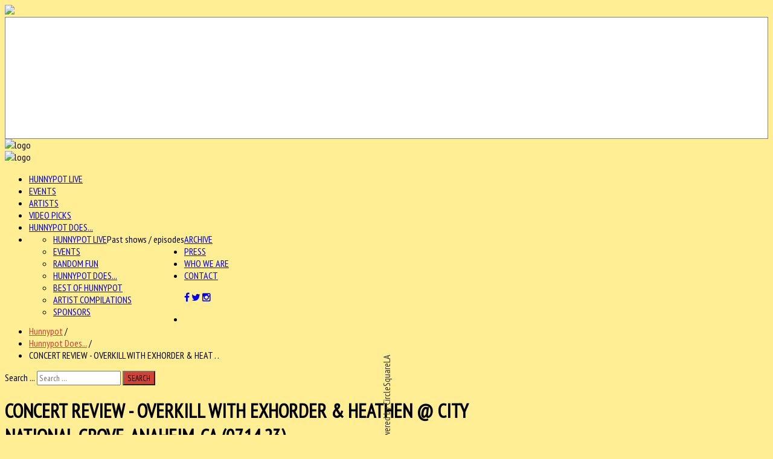

--- FILE ---
content_type: text/html; charset=utf-8
request_url: https://hunnypotunlimited.com/hunnypot-does/item/3681-concert-review-overkill-with-exhorder-heathen-city-national-grove-anaheim-ca-07-14-23
body_size: 130714
content:

<!--

######################################

			Hunnypot 3.0
		 Released 2.13.2016
		 
		 - Updated Nov 2020 -
		 
		THIS IS THE NEW SHIT

		Built and hosted by:

   		  	CIRCLESQUARE
		 Gothenburg, Sweden
		  circlesquare.se

	   support@circlesquare.se

######################################
	
-->



<!DOCTYPE HTML>
<html prefix="og: http://ogp.me/ns#" xmlns="http://www.w3.org/1999/xhtml" xml:lang="en-GB" lang="en-GB"
>


<head>
<meta name="google-site-verification" content="kbG3ihnviLcPzfRzcUE9fpSu4g3KZdsI3s-FNK_AChU" />
<meta name="sitelock-site-verification" content="2852" />
<link rel="stylesheet" href="https://maxcdn.bootstrapcdn.com/font-awesome/4.5.0/css/font-awesome.min.css">
  <base href="https://hunnypotunlimited.com/hunnypot-does/item/3681-concert-review-overkill-with-exhorder-heathen-city-national-grove-anaheim-ca-07-14-23" />
  <meta http-equiv="content-type" content="text/html; charset=utf-8" />
  <meta name="keywords" content="Overkill,Exhorder,HEATHEN,City National Grove,Anaheim,chris loomis,Hunnypot,Concert Review,Metal" />
  <meta name="title" content="CONCERT REVIEW - OVERKILL WITH EXHORDER &amp; HEATHEN @ CITY NATIONAL GROVE, ANAHEIM, CA (07.14.23)" />
  <meta property="og:url" content="https://hunnypotunlimited.com/hunnypot-does/item/3681-concert-review-overkill-with-exhorder-heathen-city-national-grove-anaheim-ca-07-14-23" />
  <meta property="og:title" content="Hunnypot | Where Music Lovers Go To Play - CONCERT REVIEW - OVERKILL WITH EXHORDER &amp; HEATHEN @ CITY NATIONAL GROVE, ANAHEIM, CA (07.14.23)" />
  <meta property="og:type" content="article" />
  <meta property="og:image" content="https://hunnypotunlimited.com/media/k2/items/cache/b3f3569809bbc5be32ba2280db0ce2dc_M.jpg" />
  <meta name="image" content="https://hunnypotunlimited.com/media/k2/items/cache/b3f3569809bbc5be32ba2280db0ce2dc_M.jpg" />
  <meta property="og:description" content="As the saying goes – “If It Ain’t Broke, Don’t Fix It” . . . and that is exactly what New Jersey Thrash Masters Overkill are doing. The band recently..." />
  <meta name="description" content="As the saying goes – “If It Ain’t Broke, Don’t Fix It” . . . and that is exactly what New Jersey Thrash Masters Overkill are doing. The band recently..." />
  <meta name="generator" content="Joomla! - Open Source Content Management" />
  <title>Hunnypot | Where Music Lovers Go To Play - CONCERT REVIEW - OVERKILL WITH EXHORDER &amp; HEATHEN @ CITY NATIONAL GROVE, ANAHEIM, CA (07.14.23)</title>
  <link href="/templates/emusica/favicon.ico" rel="shortcut icon" type="image/vnd.microsoft.icon" />
  <link href="https://hunnypotunlimited.com/component/search/?Itemid=349&amp;id=3681:concert-review-overkill-with-exhorder-heathen-city-national-grove-anaheim-ca-07-14-23&amp;format=opensearch" rel="search" title="Search Hunnypot | Where Music Lovers Go To Play" type="application/opensearchdescription+xml" />
  <link rel="stylesheet" href="/media/system/css/modal.css" type="text/css" />
  <link rel="stylesheet" href="/components/com_k2/css/k2.css" type="text/css" />
  <link rel="stylesheet" href="/plugins/content/jw_sigpro/jw_sigpro/includes/js/jquery_fancybox/fancybox/jquery.fancybox.css?v=2.1.4" type="text/css" />
  <link rel="stylesheet" href="/plugins/content/jw_sigpro/jw_sigpro/includes/js/jquery_fancybox/fancybox/helpers/jquery.fancybox-buttons.css?v=2.1.4" type="text/css" />
  <link rel="stylesheet" href="/plugins/content/jw_sigpro/jw_sigpro/includes/js/jquery_fancybox/fancybox/helpers/jquery.fancybox-thumbs.css?v=2.1.4" type="text/css" />
  <link rel="stylesheet" href="/plugins/content/jw_sigpro/jw_sigpro/tmpl/Classic/css/template.css" type="text/css" media="screen" />
  <link rel="stylesheet" href="/plugins/content/jw_sigpro/jw_sigpro/includes/css/print.css" type="text/css" media="print" />
  <link rel="stylesheet" href="/plugins/system/jcemediabox/css/jcemediabox.css?a3b640def3ef13678e19cfeeb7397c85" type="text/css" />
  <link rel="stylesheet" href="/plugins/system/jcemediabox/themes/standard/css/style.css?10da0a5fa45a7c3d7e5b40a5d80e8773" type="text/css" />
  <link rel="stylesheet" href="/media/com_acymailing/css/module_default.css?v=1603468021" type="text/css" />
  <style type="text/css">
div.mod_search129 input[type="search"]{ width:auto; }
  </style>
  <script src="/media/system/js/mootools-core.js" type="text/javascript"></script>
  <script src="/media/system/js/core.js" type="text/javascript"></script>
  <script src="/media/system/js/mootools-more.js" type="text/javascript"></script>
  <script src="/media/system/js/modal.js" type="text/javascript"></script>
  <script src="/media/jui/js/jquery.min.js" type="text/javascript"></script>
  <script src="/media/jui/js/jquery-noconflict.js" type="text/javascript"></script>
  <script src="/media/jui/js/jquery-migrate.min.js" type="text/javascript"></script>
  <script src="/components/com_k2/js/k2.js?v2.6.9&amp;sitepath=/" type="text/javascript"></script>
  <script src="/plugins/content/jw_sigpro/jw_sigpro/includes/js/jquery_fancybox/fancybox/lib/jquery.mousewheel-3.0.6.pack.js" type="text/javascript"></script>
  <script src="/plugins/content/jw_sigpro/jw_sigpro/includes/js/jquery_fancybox/fancybox/jquery.fancybox.pack.js?v=2.1.4" type="text/javascript"></script>
  <script src="/plugins/content/jw_sigpro/jw_sigpro/includes/js/jquery_fancybox/fancybox/helpers/jquery.fancybox-buttons.js?v=2.1.4" type="text/javascript"></script>
  <script src="/plugins/content/jw_sigpro/jw_sigpro/includes/js/jquery_fancybox/fancybox/helpers/jquery.fancybox-thumbs.js?v=2.1.4" type="text/javascript"></script>
  <script src="/plugins/content/jw_sigpro/jw_sigpro/includes/js/behaviour.js" type="text/javascript"></script>
  <script src="/plugins/system/jcemediabox/js/jcemediabox.js?fba42f665bbcc4047a23ba92244f4176" type="text/javascript"></script>
  <script src="/media/jui/js/bootstrap.min.js" type="text/javascript"></script>
  <script src="/media/jui/js/jquery.ui.core.min.js" type="text/javascript"></script>
  <script src="/media/jui/js/jquery.ui.sortable.min.js" type="text/javascript"></script>
  <script src="https://hunnypotunlimited.com/templates/emusica/js/jquery/jquery-ui-addons.js" type="text/javascript"></script>
  <script src="/media/com_acymailing/js/acymailing_module.js?v=510" type="text/javascript"></script>
  <script src="/media/system/js/html5fallback.js" type="text/javascript"></script>
  <script type="text/javascript">

		jQuery(function($) {
			SqueezeBox.initialize({});
			SqueezeBox.assign($('a.modal').get(), {
				parse: 'rel'
			});
		});
		function jModalClose() {
			SqueezeBox.close();
		}
		jQuery.noConflict();
		jQuery(function($) {
			$("a.fancybox-button").fancybox({
				//padding: 0,
				//fitToView	: false,
				helpers		: {
					title	: { type : 'inside' }, // options: over, inside, outside, float
					buttons	: {}
				},
				afterLoad : function() {
					this.title = '<b class="fancyboxCounter">Image ' + (this.index + 1) + ' of ' + this.group.length + '</b>' + (this.title ? this.title : '');
				}
			});
		});
	JCEMediaBox.init({popup:{width:"",height:"",legacy:0,lightbox:0,shadowbox:0,resize:0,icons:1,overlay:1,overlayopacity:0.8,overlaycolor:"#000000",fadespeed:500,scalespeed:500,hideobjects:0,scrolling:"scroll",close:2,labels:{'close':'Close','next':'Next','previous':'Previous','cancel':'Cancel','numbers':'{$current} of {$total}'},cookie_expiry:"",google_viewer:0,pdfjs:0},tooltip:{className:"tooltip",opacity:0.8,speed:150,position:"br",offsets:{x: 16, y: 16}},base:"/",imgpath:"plugins/system/jcemediabox/img",theme:"standard",themecustom:"",themepath:"plugins/system/jcemediabox/themes"});	if(typeof acymailing == 'undefined'){
					var acymailing = Array();
				}
				acymailing['NAMECAPTION'] = 'Name';
				acymailing['NAME_MISSING'] = 'Please enter your name';
				acymailing['EMAILCAPTION'] = 'E-mail';
				acymailing['VALID_EMAIL'] = 'Please enter a valid e-mail address';
				acymailing['ACCEPT_TERMS'] = 'Please check the Terms and Conditions';
				acymailing['CAPTCHA_MISSING'] = 'Please enter the security code displayed in the image';
				acymailing['NO_LIST_SELECTED'] = 'Please select the lists you want to subscribe to';
		jQuery(document).ready(function(){
	jQuery('.hasTooltip').tooltip({"html": true,"container": "body"});
});
  </script>



			<meta name="viewport" content="initial-scale=1.0" />
	
<script type="text/javascript">
	if(jQuery().jquery=='1.11.0') { jQuery.easing['easeOutExpo'] = jQuery.easing['easeOutCirc'] };
</script>

	<link href="https://hunnypotunlimited.com/templates/emusica/css/bootstrap/bootstrap-default-min.css" rel="stylesheet" type="text/css" />
	<link href="https://hunnypotunlimited.com/templates/emusica/css/bootstrap/bootstrap-responsive.css" rel="stylesheet" type="text/css" />
		


<!-- Css and js addons for vertex features -->	
	<link rel="stylesheet" type="text/css" href="//fonts.googleapis.com/css?family=PT+Sans+Narrow" />
<style type="text/css">     /* MAX IMAGE WIDTH */ img {  height:auto !important;   max-width:100% !important; -webkit-box-sizing: border-box !important; /* Safari/Chrome, other WebKit */ -moz-box-sizing: border-box !important; /* Firefox, other Gecko */ box-sizing: border-box !important; /* Opera/IE 8+ */  } #map_canvas img { max-width:none !important; } .full_width { width:100% !important; -webkit-box-sizing: border-box !important; /* Safari/Chrome, other WebKit */ -moz-box-sizing: border-box !important; /* Firefox, other Gecko */ box-sizing: border-box !important; /* Opera/IE 8+ */ }    .S5_submenu_itemTablet{ background:none !important; }  #s5_right_wrap, #s5_left_wrap, #s5_right_inset_wrap, #s5_left_inset_wrap, #s5_right_top_wrap, #s5_left_top_wrap, #s5_right_bottom_wrap, #s5_left_bottom_wrap { width:100% !important; }   #s5_right_column_wrap { width:17.5% !important; margin-left:-17.5% !important; } #s5_left_column_wrap { width:0% !important; } #s5_center_column_wrap_inner { margin-right:35% !important; margin-left:0% !important; }   #s5_responsive_mobile_drop_down_wrap input { width:96% !important; } #s5_responsive_mobile_drop_down_search input { width:100% !important; }     @media screen and (max-width: 750px){ body { height:100% !important; position:relative !important; padding-bottom:48px !important; } }   @media screen and (max-width: 970px){ #subMenusContainer .S5_subtext { width:85%; } }    #s5_responsive_mobile_bottom_bar, #s5_responsive_mobile_top_bar { background:#232323; background: url(https://hunnypotunlimited.com/templates/emusica/images/vertex/responsive/mobile_static_light.png), -moz-linear-gradient(top, #3B3B3B 0%, #232323 100%); /* FF3.6+ */ background: url(https://hunnypotunlimited.com/templates/emusica/images/vertex/responsive/mobile_static_light.png), -webkit-gradient(linear, left top, left bottom, color-stop(0%,#3B3B3B), color-stop(100%,#232323)); /* Chrome,Safari4+ */ background: url(https://hunnypotunlimited.com/templates/emusica/images/vertex/responsive/mobile_static_light.png), -webkit-linear-gradient(top, #3B3B3B 0%,#232323 100%); /* Chrome10+,Safari5.1+ */ background: url(https://hunnypotunlimited.com/templates/emusica/images/vertex/responsive/mobile_static_light.png), -o-linear-gradient(top, #3B3B3B 0%,#232323 100%); /* Opera11.10+ */ background: url(https://hunnypotunlimited.com/templates/emusica/images/vertex/responsive/mobile_static_light.png), -ms-linear-gradient(top, #3B3B3B 0%,#232323 100%); /* IE10+ */ background: url(https://hunnypotunlimited.com/templates/emusica/images/vertex/responsive/mobile_static_light.png), linear-gradient(top, #3B3B3B 0%,#232323 100%); /* W3C */   font-family: PT Sans Narrow !important; } .s5_responsive_mobile_drop_down_inner, .s5_responsive_mobile_drop_down_inner input, .s5_responsive_mobile_drop_down_inner button, .s5_responsive_mobile_drop_down_inner .button, #s5_responsive_mobile_drop_down_search .validate { font-family: PT Sans Narrow !important; } .s5_responsive_mobile_drop_down_inner button:hover, .s5_responsive_mobile_drop_down_inner .button:hover { background:#232323 !important; } #s5_responsive_mobile_drop_down_menu, #s5_responsive_mobile_drop_down_menu a, #s5_responsive_mobile_drop_down_login a { font-family: PT Sans Narrow !important; color:#FFFFFF !important; } #s5_responsive_mobile_bar_active, #s5_responsive_mobile_drop_down_menu .current a, .s5_responsive_mobile_drop_down_inner .s5_mod_h3, .s5_responsive_mobile_drop_down_inner .s5_h3_first { color:#BBBABA !important; } .s5_responsive_mobile_drop_down_inner button, .s5_responsive_mobile_drop_down_inner .button { background:#BBBABA !important; } #s5_responsive_mobile_drop_down_menu .active ul li, #s5_responsive_mobile_drop_down_menu .current ul li a, #s5_responsive_switch_mobile a, #s5_responsive_switch_desktop a, #s5_responsive_mobile_drop_down_wrap { color:#FFFFFF !important; } #s5_responsive_mobile_toggle_click_menu span { border-right:solid 1px #3B3B3B; } #s5_responsive_mobile_toggle_click_menu { border-right:solid 1px #232323; } #s5_responsive_mobile_toggle_click_search span, #s5_responsive_mobile_toggle_click_register span, #s5_responsive_mobile_toggle_click_login span, #s5_responsive_mobile_scroll a { border-left:solid 1px #3B3B3B; } #s5_responsive_mobile_toggle_click_search, #s5_responsive_mobile_toggle_click_register, #s5_responsive_mobile_toggle_click_login, #s5_responsive_mobile_scroll { border-left:solid 1px #232323; } .s5_responsive_mobile_open, .s5_responsive_mobile_closed:hover, #s5_responsive_mobile_scroll:hover { background:#3B3B3B; } #s5_responsive_mobile_drop_down_menu .s5_responsive_mobile_drop_down_inner, #s5_responsive_mobile_drop_down_register .s5_responsive_mobile_drop_down_inner, #s5_responsive_mobile_drop_down_login .s5_responsive_mobile_drop_down_inner, #s5_responsive_mobile_drop_down_search .s5_responsive_mobile_drop_down_inner { background:#3B3B3B; }     .s5_wrap { max-width:1500px !important; }        @media screen and (max-width: 1050px){ #s5_right_wrap, #s5_left_wrap, #s5_right_inset_wrap, #s5_left_inset_wrap, #s5_right_top_wrap, #s5_left_top_wrap, #s5_right_bottom_wrap, #s5_left_bottom_wrap { width:100% !important; } #s5_right_column_wrap { width:17.5% !important; margin-left:-17.5% !important; } #s5_left_column_wrap { width:0% !important; } #s5_center_column_wrap_inner { margin-left:0% !important; margin-right:35% !important; } }   @media screen and (max-width: 1050px){ #s5_columns_wrap_inner { width:100% !important; } #s5_center_column_wrap { width:100% !important; left:100% !important; } #s5_left_column_wrap { left:0% !important; } #s5_left_top_wrap, #s5_left_column_wrap, #s5_left_inset_wrap, #s5_left_wrap, #s5_left_bottom_wrap, #s5_right_top_wrap, #s5_right_column_wrap, #s5_right_inset_wrap, #s5_right_wrap, #s5_right_bottom_wrap { width:100% !important; } #s5_center_column_wrap_inner { margin:0px !important; } #s5_left_column_wrap { margin-right:0px !important; } #s5_right_column_wrap { margin-left:0px !important; } .items-row .item { width:100% !important; padding-left:0px !important; padding-right:0px !important; margin-right:0px !important; margin-left:0px !important; } }                  @media screen and (min-width:580px) and (max-width: 1100px){  #s5_bottom_row3 .s5_float_left { float:left !important; width:33.3% !important; } }        body { background:none !important; background-color:#ffee94 !important;  background-image:url(https://hunnypotunlimited.com/images/beeswax.png) !important; background-size: 100% auto; background-attachment: scroll !important; background-repeat:no-repeat !important; background-position:top center;  }                         #s5_menu_wrap.s5_wrap, #s5_menu_wrap.s5_wrap_fmfullwidth { -moz-opacity: 1; -khtml-opacity: 1; filter:alpha(opacity=100); opacity:1 !important; }   .s5_wrap_fmfullwidth ul.menu { width:100%;  } #s5_menu_wrap.s5_wrap_fmfullwidth {  height:92px;  width:100% !important; z-index:2; position: fixed;  top:0px !important;  margin-top:0px !important; left:0 !important; margin-left:0px !important; -webkit-backface-visibility: hidden; -webkit-transform: translateZ(2); }  .subMenusContainer, .s5_drop_down_container { position: fixed !important; } #s5_menu_wrap.s5_wrap {  margin-left:0px;   margin-right:0px;   height:92px;  position: fixed;  top:0px !important;  z-index:2;  padding-left:0px;   padding-right:0px;  margin-top:0px !important; }   #s5_menu_wrap { -webkit-transition: top 300ms ease-out; -moz-transition: top 300ms ease-out; -o-transition:top 300ms ease-out; transition: top 300ms ease-out; } #s5_menu_wrap.s5_wrap_fmfullwidth, #s5_menu_wrap.s5_wrap { top:0px; }  #s5_menu_wrap.s5_wrap, #s5_menu_wrap.s5_wrap_fmfullwidth {   background: #262626 !important; /* Old browsers */ background: -moz-linear-gradient(top, #262626 0%, #333333 100%) !important; /* FF3.6+ */ background: -webkit-gradient(linear, left top, left bottom, color-stop(0%,#262626), color-stop(100%,#333333)) !important; /* Chrome,Safari4+ */ background: -webkit-linear-gradient(top, #262626 0%,#333333 100%) !important; /* Chrome10+,Safari5.1+ */ background: -o-linear-gradient(top, #262626 0%,#333333 100%) !important; /* Opera 11.10+ */ background: -ms-linear-gradient(top, #262626 0%,#333333 100%) !important; /* IE10+ */ background: linear-gradient(to bottom, #262626 0%,#333333 100%) !important; /* W3C */ filter: progid:DXImageTransform.Microsoft.gradient( startColorstr='#262626', endColorstr='#333333',GradientType=0 ) !important; /* IE6-9 */   background:#262626 url(/templates/emusica/images/polka-lines.jpg) repeat !important;  }  #s5_menu_wrap.s5_wrap, #s5_menu_wrap.s5_wrap_fmfullwidth { -webkit-box-shadow: 0 0 20px rgba(0, 0, 0, .7); -moz-box-shadow: 0 0 20px rgba(0, 0, 0, .7); box-shadow: 0 0 20px rgba(0, 0, 0, .7); }   </style><script type="text/javascript">     jQuery(document).ready( function() {  if (window.addEventListener) { window.addEventListener('scroll', s5_fm_check_scroll_height, false); } else if (window.attachEvent) { window.attachEvent('onscroll', s5_fm_check_scroll_height); } window.setTimeout(s5_fm_check_scroll_height,100); } ); var s5_menu_wrap_height = 0; var s5_menu_wrap_parent_height = 0; var s5_menu_wrap_parent_parent_height = 0; var s5_menu_wrap_run = "no"; function s5_fm_check_scroll_height() { if (s5_menu_wrap_run == "no") { s5_menu_wrap_height = document.getElementById("s5_menu_wrap").offsetHeight; s5_menu_wrap_parent_height = document.getElementById("s5_menu_wrap").parentNode.offsetHeight; s5_menu_wrap_parent_parent_height = document.getElementById("s5_menu_wrap").parentNode.parentNode.offsetHeight; s5_menu_wrap_run = "yes"; }    var s5_fmenuheight_new = 92;  if (window.pageYOffset >= 650 - s5_fmenuheight_new){ document.getElementById("s5_menu_wrap").style.top = "0px";} else {document.getElementById("s5_menu_wrap").style.top = "-500px";}  if (window.pageYOffset >= 650 && window.innerWidth > 750){ document.getElementById("s5_floating_menu_spacer").style.height = s5_menu_wrap_height + "px"; document.getElementById("s5_menu_wrap").className = 's5_wrap_fmfullwidth'; document.getElementById("subMenusContainer").className = 'subMenusContainer'; if (s5_menu_wrap_parent_height >= s5_menu_wrap_height - 20 && s5_menu_wrap_parent_parent_height >= s5_menu_wrap_height - 20 && document.getElementById("s5_menu_wrap").parentNode.style.position != "absolute" && document.getElementById("s5_menu_wrap").parentNode.parentNode.style.position != "absolute") { document.getElementById("s5_floating_menu_spacer").style.display = "block"; } } else { document.getElementById("s5_menu_wrap").className = ''; document.getElementById("subMenusContainer").className = ''; document.getElementById("s5_floating_menu_spacer").style.display = "none"; } }   </script>
<script type="text/javascript" src="https://hunnypotunlimited.com/templates/emusica/js/core/s5_flex_menu-min.js"></script>
<link rel="stylesheet" href="https://hunnypotunlimited.com/templates/emusica/css/s5_flex_menu.css" type="text/css" />
<link rel="stylesheet" href="https://hunnypotunlimited.com/templates/system/css/system.css" type="text/css" />
<link rel="stylesheet" href="https://hunnypotunlimited.com/templates/system/css/general.css" type="text/css" />

<link href="https://hunnypotunlimited.com/templates/emusica/css/template_default.css" rel="stylesheet" type="text/css" />

<link href="https://hunnypotunlimited.com/templates/emusica/css/template.css" rel="stylesheet" type="text/css" />


<link href="https://hunnypotunlimited.com/templates/emusica/css/com_content.css" rel="stylesheet" type="text/css" />

<link href="https://hunnypotunlimited.com/templates/emusica/css/editor.css" rel="stylesheet" type="text/css" />



<link rel="stylesheet" type="text/css" href="//fonts.googleapis.com/css?family=PT+Sans+Narrow" />

<link href="https://hunnypotunlimited.com/templates/emusica/css/multibox/multibox.css" rel="stylesheet" type="text/css" />
<link href="https://hunnypotunlimited.com/templates/emusica/css/multibox/ajax.css" rel="stylesheet" type="text/css" />
<script type="text/javascript" src="https://hunnypotunlimited.com/templates/emusica/js/multibox/overlay.js"></script>
<script type="text/javascript" src="https://hunnypotunlimited.com/templates/emusica/js/multibox/multibox.js"></script>

	<link href="https://hunnypotunlimited.com/templates/emusica/favicon.ico" rel="shortcut icon" type="image/x-icon" />

<script type="text/javascript" src="https://hunnypotunlimited.com/templates/emusica/js/core/s5_font_adjuster-min.js"></script>



	<link rel="stylesheet" type="text/css" href="https://hunnypotunlimited.com/templates/emusica/css/core/s5_responsive_bars-min.css" />
	<link href="https://hunnypotunlimited.com/templates/emusica/css/core/s5_responsive_hide_classes-min.css" rel="stylesheet" type="text/css" />


	<link rel="stylesheet" type="text/css" href="https://hunnypotunlimited.com/templates/emusica/css/s5_responsive.css" />
	
	

<link rel="stylesheet" type="text/css" href="https://hunnypotunlimited.com/templates/emusica/css/custom.css" />	<script type="text/javascript">
	//<![CDATA[
				        jQuery(document).ready( function() {
		            var myMenu = new MenuMatic({
				tabletWidth:1400,
                effect:"slide & fade",
                duration:400,
                physics: 'easeOutCirc',
                hideDelay:250,
                orientation:"horizontal",
                tweakInitial:{x:0, y:0},
				                                     	            direction:{    x: 'right',    y: 'down' },
				                opacity:100            });
        });		
			//]]>	
    </script>    

<!-- Info Slide Script - Called in header so css validates -->	
<link href="https://hunnypotunlimited.com/templates/emusica/css/core/s5_info_slide-min.css" rel="stylesheet" type="text/css" />
<script type="text/javascript" src="https://hunnypotunlimited.com/templates/emusica/js/core/s5_info_slide-min.js"></script>

	

<!-- Resize column function -->	

<!-- File compression. Needs to be called last on this file -->	
<!-- The excluded files, listed below the compressed php files, are excluded because their calls vary per device or per browser. Included compression files are only ones that have no conditions and are included on all devices and browsers. Otherwise unwanted css will compile in the compressed files. -->	

<!-- Additional scripts to load inside of the header -->

<link rel="stylesheet" type="text/css" href="//fonts.googleapis.com/css?family=PT%20Sans%20Narrow" />

<style type="text/css"> 
body, .ttw-music-player, .ttw-music-player .more, .ttw-music-player .player .title, .ttw-music-player .artist-outer, .inputbox, .button, p.readmore a, a.readon, div.catItemReadMore, .userItemReadMore, div.catItemCommentsLink, .userItemCommentsLink, a.readmore-link, a.comments-link, div.itemCommentsForm form input#submitCommentButton, #s5_login, #s5_register {font-family: 'PT Sans Narrow',Helvetica,Arial,Sans-Serif ;} 

.s5_mod_h3, .inputbox, .registration input, .login input, .contact-form input, #jform_contact_message, #mod-search-searchword, input, textarea, .s5_is_display h3, #s5_drop_down_text_inner, .btn, label, #s5_register, #s5_login, .s5_sub_a_span, .highlight_font, #s5_breadcrumb_wrap .showHere, .s5_am_innermenu, .jdGallery .slideInfoZone p, .article-info, p.readmore a, .readon, .s5_mod_h3, .s5_page_heading, h1, h2, h3, h4, h5, #s5_nav li a, .button, .btn-primary, .popular_item a, #s5navfs li, #s5_drop_down_text_inner, .pagenav a, .jdGallery .slideInfoZone h2, .middle_top_image_wrap h4, .highlight_font {
font-family: PT Sans Narrow;
}



	

.s5_wrap{width:100%;}	

	
.module_round_box-darkback .s5_mod_h3_outer h3, #s5_nav li a, h2, .module_round_box h3, #s5_button_frame ul li a, #s5_login, #s5_register, .jdGallery .slideInfoZone p, .s5_mod_h3_outer, #s5_bottom_menu_wrap, .button, p.readmore a, a.readon, div.catItemReadMore, .userItemReadMore, div.catItemCommentsLink, .userItemCommentsLink, a.readmore-link, a.comments-link, div.itemCommentsForm form input#submitCommentButton, #s5_login, #s5_register, .S5_parent_subtext, .s5_va_active, .s5_va_inactive	{
	text-transform:uppercase;}
	

.s5_highlight, #s5_bottom_menu_wrap ul.menu a:hover, #s5_bottom_row3_area2 .module_round_box ul.menu a:hover, .s5_ts_not_active a, #s5_breadcrumb_wrap a {
	color:#d04233 !important;}
	
	
	

.module_round_box-darkback .s5_h3_first, h3 .s5_h3_first  {
	color:#d04233 !important;}
		

::selection {background:#d04233;color:#fff; /* Safari */	}
::-moz-selection {background:#d04233;color:#fff; /* Firefox */}
::-webkit-selection {background:#d04233;color:#fff; /* Firefox */}

#s5_component_wrap p.readmore a:hover, .s5_ts_active, #s5_tabshow_left, #s5_register, #s5_login:hover, .jdGallery a.left, .jdGallery a.right, .s5_scrolltotop:hover, .jdGallery .carousel .carouselInner .thumbnail:hover, .jdExtCarousel .carouselInner .thumbnail:hover, .button:hover, p.readmore a:hover, a.readon:hover, div.catItemReadMore:hover, .userItemReadMore:hover, div.catItemCommentsLink:hover, .userItemCommentsLink:hover, a.readmore-link:hover, a.comments-link:hover, div.itemCommentsForm form input#submitCommentButton:hover, #s5_login:hover, #s5_register:hover, #s5_footer a:hover, .search .button, #subMenusContainer div.s5_sub_wrap ul, #subMenusContainer div.s5_sub_wrap_rtl ul,  .s5_va_inactive span.s5_va_h3_inner_span:hover, #s5_top_menu ul li a:hover, .ttw-music-player .more:hover, input:focus, textarea:focus, .s5_rowselector:hover, .s5_rowselector.active, #s5_accordion_menu h3:hover, li.pagenav-next a:hover, li.pagenav-prev a:hover, .moduletable-menuhighlight, .module_round_box-highlight {
	background-color:#d04233!important;}
	
.jdGallery .carousel .carouselInner .thumbnail:hover, .jdExtCarousel .carouselInner .thumbnail:hover {
	border-color:#d04233;}
	
.s5_responsive_mobile_drop_down_inner button, .s5_responsive_mobile_drop_down_inner .button {
	background:#d04233 !important;}	

		
	
	
	
</style>


</head>
<body id="s5_body" class="blog press itempage  ">

<a href="/"><img id="mobile_logo" src="/images/logo.png" /></a>

<div id="s5_scrolltotop"></div>

<!-- Top Vertex Calls -->
<!-- Call mobile sidebar -->

<!-- Call top bar for mobile devices if layout is responsive -->	
	
	<!-- s5_responsive_mobile_top_bar_spacer must be called to keep a space at the top of the page since s5_responsive_mobile_top_bar_wrap is position absolute. -->	
	<div id="s5_responsive_mobile_top_bar_spacer"></div>

	<!-- s5_responsive_mobile_top_bar_wrap must be called off the page and not with display:none or it will cause issues with the togglers. -->
	<div id="s5_responsive_mobile_top_bar_wrap" style="margin-top:-50000px;position:absolute;z-index:20;top:0px">

		<div id="s5_responsive_mobile_top_bar" class="s5_responsive_mobile_bar_light">

				<div id="s5_responsive_mobile_toggle_click_menu" style="display:block;">
					<span></span>
				</div>
				
									<div id="s5_responsive_mobile_bar_active">
						<span>
							Hunnypot Does...						</span>
					</div>
								
				<div id="s5_responsive_mobile_toggle_click_login" style="display:none;float:right">
					<span></span>
				</div>
				
				<div id="s5_responsive_mobile_toggle_click_register" style="display:none;float:right">
					<span></span>
				</div>
				
				<div id="s5_responsive_mobile_toggle_click_search" style="display:block;float:right">
					<span></span>
				</div>

			<div style="clear:both;height:0px"></div>
			
		</div>

		<div id="s5_responsive_mobile_drop_down_wrap" class="s5_responsive_mobile_drop_down_wrap_loading">
			<div id="s5_responsive_mobile_drop_down_menu">
				<div class="s5_responsive_mobile_drop_down_inner" style="-webkit-box-shadow: 0px 0px 16px rgba(0, 0, 0, 0.6);-moz-box-shadow: 0px 0px 16px rgba(0, 0, 0, 0.6);box-shadow: 0px 0px 16px rgba(0, 0, 0, 0.6);">
											
<ul class="menu">
<li class="item-285"><a href="/hunnypotlive" >Hunnypot Live</a></li><li class="item-325"><a href="/events" >Events</a></li><li class="item-326"><a href="/artists" >Artists</a></li><li class="item-327"><a href="/video-picks" >Video Picks</a></li><li class="item-349 current active"><a href="/hunnypot-does" >Hunnypot Does...</a></li><li class="item-321 deeper parent"><a href="#" >Archive</a><ul><li class="item-316"><a href="/archive/hunnypot-live" >Hunnypot Live</a></li><li class="item-322"><a href="/archive/events" >Events</a></li><li class="item-323"><a href="/archive/random-fun" >Random Fun</a></li><li class="item-346"><a href="/archive/hunnypot-does" >Hunnypot Does...</a></li><li class="item-324"><a href="/archive/best-of-hunnypot" >Best of Hunnypot</a></li><li class="item-347"><a href="/archive/artist-compilations" >Artist Compilations</a></li><li class="item-292"><a href="/archive/sponsors" >Sponsors</a></li></ul></li><li class="item-328"><a href="/press" >Press</a></li><li class="item-350"><a href="/who-we-are" >Who We Are</a></li><li class="item-291"><a href="/contact" >Contact</a></li></ul>
									</div>
			</div>
			
			<div id="s5_responsive_mobile_drop_down_search">
				<div class="s5_responsive_mobile_drop_down_inner" style="-webkit-box-shadow: 0px 0px 16px rgba(0, 0, 0, 0.6);-moz-box-shadow: 0px 0px 16px rgba(0, 0, 0, 0.6);box-shadow: 0px 0px 16px rgba(0, 0, 0, 0.6);">
										  						<form method="post" action="https://hunnypotunlimited.com/">
							<input type="text" onfocus="if (this.value=='Search...') this.value='';" onblur="if (this.value=='') this.value='Search...';" value="Search..." id="s5_responsive_mobile_search" name="searchword" />
							<input type="hidden" value="search" name="task" />
							<input type="hidden" value="com_search" name="option" />
							<input type="hidden" value="1" name="Itemid" />
						</form>
									</div>
			</div>
			
			<div id="s5_responsive_mobile_drop_down_login">
				<div class="s5_responsive_mobile_drop_down_inner" id="s5_responsive_mobile_drop_down_login_inner" style="-webkit-box-shadow: 0px 0px 16px rgba(0, 0, 0, 0.6);-moz-box-shadow: 0px 0px 16px rgba(0, 0, 0, 0.6);box-shadow: 0px 0px 16px rgba(0, 0, 0, 0.6);">
				</div>
			</div>
			
					
			<div id="s5_responsive_mobile_drop_down_register">
				<div class="s5_responsive_mobile_drop_down_inner" id="s5_responsive_mobile_drop_down_register_inner" style="-webkit-box-shadow: 0px 0px 16px rgba(0, 0, 0, 0.6);-moz-box-shadow: 0px 0px 16px rgba(0, 0, 0, 0.6);box-shadow: 0px 0px 16px rgba(0, 0, 0, 0.6);">
				</div>
			</div>
			
							
		</div>

	</div>

	<script language="JavaScript" type="text/javascript">
		var s5_responsive_login_url = "";
		var s5_responsive_register_url = "";
		var s5_responsive_layout = "dropdowns";
	</script>
	<script type="text/javascript" language="javascript" src="https://hunnypotunlimited.com/templates/emusica/js/core/s5_responsive_mobile_bar-min.js"></script>
	

<!-- Fixed Tabs -->	
	<script type="text/javascript">//<![CDATA[
	document.write('<style type="text/css">.s5_lr_tab_inner{-webkit-transform: rotate(270deg);-moz-transform: rotate(270deg);-o-transform: rotate(270deg);-ms-transform: rotate(270deg);}</style>');
	//]]></script>



	<div class=" s5_lr_tab" onclick="window.document.location.href='http://circlesquare.la'" style="color:#323232;background-color:#FFFFFF;border:1px solid #838383;left:-2px;top:900%;height:200px" id="s5_lr_tab2">
		<div class="s5_lr_tab_inner" id="s5_lr_tab_inner2" style="margin-top: 70px;">
			Powered&nbsp;by&nbsp;CircleSquareLA		</div>
	</div>

<!-- Drop Down -->	

<!-- Parallax Backgrounds -->
	<script type="text/javascript">//<![CDATA[
var s5_load_parallax_scroll_speed = 8.0;
function s5_check_parallax_scroll(s5_parallax_element,s5_parallax_position) {
	if (document.getElementById(s5_parallax_element)) {
		//Detect elements that are view when page loads so that they start at background-position:0 0
		if (document.getElementById(s5_parallax_element).offsetTop <= window.innerHeight) {
			document.getElementById(s5_parallax_element).style.backgroundPosition = s5_parallax_position + (((window.pageYOffset + document.getElementById(s5_parallax_element).offsetTop) - (document.getElementById(s5_parallax_element).offsetTop)) / s5_load_parallax_scroll_speed)*-1 + "px";
		}
		//Detect elements that are outside of the viewable area so they do not start scrolling until they come into view
		else {
			if ((window.pageYOffset + window.innerHeight >= document.getElementById(s5_parallax_element).offsetTop) && (window.pageYOffset <= (document.getElementById(s5_parallax_element).offsetTop + document.getElementById(s5_parallax_element).offsetHeight))) {
				document.getElementById(s5_parallax_element).style.backgroundPosition = s5_parallax_position + (((window.pageYOffset + window.innerHeight) - (document.getElementById(s5_parallax_element).offsetTop)) / s5_load_parallax_scroll_speed)*-1 + "px";
			}
		}
	}
}
	jQuery(document).ready( function() {
	function s5_parallax_scroll_handler() {
																																								    } 
	s5_parallax_scroll_handler();
    if(window.addEventListener) {
        window.addEventListener('scroll', s5_parallax_scroll_handler, false);   
		window.addEventListener('resize', s5_parallax_scroll_handler, false);   
	}
    else if (window.attachEvent) {
        window.attachEvent('onscroll', s5_parallax_scroll_handler); 
		window.attachEvent('onresize', s5_parallax_scroll_handler); 
	}
	});		
	
//]]></script>
<!-- Floating Menu Spacer -->
	
<div id="s5_floating_menu_spacer" style="display:none;width:100%;"></div>

<!-- Body Padding Div Used For Responsive Spacing -->		
<div id="s5_body_padding">
<div id="s5_bodywrap" class="s5_wrap">
	
	
			
			
	<div id="s5_logo_and_options" class="s5_wrap">
		<div id="s5_logo_and_options_inner">		
						<div class="s5_logo_wrap">
				<img alt="logo" src="/images/logo.png" class="s5_logo" onclick="window.document.location.href='https://hunnypotunlimited.com/'" />
			</div>
								

							<div id="s5_menu_wrap">
										<img alt="logo" src="/images/logo.png" class="s5_logo" onclick="window.document.location.href='https://hunnypotunlimited.com/'" />
								
					<ul id='s5_nav' class='menu'><li   class=' ' ><span class='s5_level1_span1'><span class='s5_level1_span2'><a href='/hunnypotlive'><span onclick='window.document.location.href="/hunnypotlive"'>Hunnypot Live</span></a></span></span></li><li   class=' ' ><span class='s5_level1_span1'><span class='s5_level1_span2'><a href='/events'><span onclick='window.document.location.href="/events"'>Events</span></a></span></span></li><li   class=' ' ><span class='s5_level1_span1'><span class='s5_level1_span2'><a href='/artists'><span onclick='window.document.location.href="/artists"'>Artists</span></a></span></span></li><li   class=' ' ><span class='s5_level1_span1'><span class='s5_level1_span2'><a href='/video-picks'><span onclick='window.document.location.href="/video-picks"'>Video Picks</span></a></span></span></li><li   class='active ' ><span class='s5_level1_span1'><span class='s5_level1_span2'><a href='/hunnypot-does'><span onclick='window.document.location.href="/hunnypot-does"'>Hunnypot Does...</span></a></span></span></li><li   class=' ' ><span class='s5_level1_span1'><span class='s5_level1_span2'><a href='#'><span onclick='window.document.location.href="#"'>Archive</span></a></span></span><ul style='float:left;'><li><span class='S5_submenu_item'><a href='/archive/hunnypot-live'><span class='s5_sub_a_span' onclick='window.document.location.href="/archive/hunnypot-live"'>Hunnypot Live</span></a><span class='S5_subtext' onclick='window.document.location.href="/archive/hunnypot-live"'>Past shows / episodes</span></span></li><li><span class='S5_submenu_item'><a href='/archive/events'><span class='s5_sub_a_span' onclick='window.document.location.href="/archive/events"'>Events</span></a></span></li><li><span class='S5_submenu_item'><a href='/archive/random-fun'><span class='s5_sub_a_span' onclick='window.document.location.href="/archive/random-fun"'>Random Fun</span></a></span></li><li><span class='S5_submenu_item'><a href='/archive/hunnypot-does'><span class='s5_sub_a_span' onclick='window.document.location.href="/archive/hunnypot-does"'>Hunnypot Does...</span></a></span></li><li><span class='S5_submenu_item'><a href='/archive/best-of-hunnypot'><span class='s5_sub_a_span' onclick='window.document.location.href="/archive/best-of-hunnypot"'>Best of Hunnypot</span></a></span></li><li><span class='S5_submenu_item'><a href='/archive/artist-compilations'><span class='s5_sub_a_span' onclick='window.document.location.href="/archive/artist-compilations"'>Artist Compilations</span></a></span></li><li><span class='S5_submenu_item'><a href='/archive/sponsors'><span class='s5_sub_a_span' onclick='window.document.location.href="/archive/sponsors"'>Sponsors</span></a></span></li></ul></li><li   class=' ' ><span class='s5_level1_span1'><span class='s5_level1_span2'><a href='/press'><span onclick='window.document.location.href="/press"'>Press</span></a></span></span></li><li   class=' ' ><span class='s5_level1_span1'><span class='s5_level1_span2'><a href='/who-we-are'><span onclick='window.document.location.href="/who-we-are"'>Who We Are</span></a></span></span></li><li   class=' ' ><span class='s5_level1_span1'><span class='s5_level1_span2'><a href='/contact'><span onclick='window.document.location.href="/contact"'>Contact</span></a></span></span></li></ul>                    
					                    
                    
				</div>
						

			</div>
		</div>

						


	<!-- Header -->		
			<div id="s5_notpublished"></div>
		<!-- End Header -->	
	
	<!-- Top Row1 -->	
			<!-- End Top Row1 -->	
		
		
		
	<!-- Top Row2 -->	
			<!-- End Top Row2 -->
	
	
	
	<!-- Top Row3 -->	
			<!-- End Top Row3 -->	
		
		
		
	<!-- Center area -->	
				<div id="s5_center_area1">
		<div id="s5_center_area2">
		<div id="s5_center_area_inner">
		
		<!-- Above Columns Wrap -->	
					<!-- End Above Columns Wrap -->

			            <!-- Start Search, Font Resizer, Breadcrumbs -->
            <div id="s5_extras_wrap">
            
            	<div class="socialIcons">
                    <a href="http://facebook.com/hunnypotlive" target="_blank"><i class="fa fa-facebook"></i></a>
                    <a href="http://twitter.com/hunnypotlive" target="_blank"><i class="fa fa-twitter"></i></a>
                    <a href="http://instagram.com/hunnypotlive" target="_blank"><i class="fa fa-instagram"></i></a>
            	</div>
            	
            	<a id="countdown" href="/hunnypotlive">
</a>

				                
                                    <div id="fontControls"></div>
                                
                                    <div id="s5_breadcrumb_wrap">
                        		<div class="moduletable">
			
<ul class="breadcrumb">
	<li class="active"><span class="divider icon-location hasTooltip" title="You are here: "></span></li><li><a href="/" class="pathway">Hunnypot</a><span class="divider">  /  </span></li><li><a href="/hunnypot-does" class="pathway">Hunnypot Does...</a><span class="divider">  /  </span></li><li class="active"><span>CONCERT REVIEW - OVERKILL WITH EXHORDER &amp; HEAT . . </span></li></ul>
		</div>
	
                    </div>
                	

                                    <div id="s5_search_wrap">
                        		<div class="moduletable">
			<div class="search mod_search129">
	<form action="/hunnypot-does" method="post" class="form-inline">
		<label for="mod-search-searchword" class="element-invisible">Search ...</label> <input name="searchword" id="mod-search-searchword" maxlength="200"  class="inputbox search-query" type="search" size="20" placeholder="Search ..." /> <button class="button btn btn-primary" onclick="this.form.searchword.focus();">Search</button>		<input type="hidden" name="task" value="search" />
		<input type="hidden" name="option" value="com_search" />
		<input type="hidden" name="Itemid" value="212" />
	</form>
</div>
		</div>
	
                        <div style="clear:both;"></div>
                    </div>
                                
            </div>	
            <!-- End Search, Font Resizer, Breadcrumbs -->
            	
				
			<!-- Columns wrap, contains left, right and center columns -->	
			<div id="s5_columns_wrap">
			<div id="s5_columns_wrap_inner">
				
				<div id="s5_center_column_wrap">
				<div id="s5_center_column_wrap_inner" style="margin-left:0px; margin-right:35px;">
					
										
											
						<div id="s5_component_wrap">
						<div id="s5_component_wrap_inner">
						
																
														
								<div id="system-message-container">
	</div>



<!-- Start K2 Item Layout -->
<span id="startOfPageId3681"></span>

<div id="k2Container" class="itemView blog press">

	<!-- Plugins: BeforeDisplay -->
	
	<!-- K2 Plugins: K2BeforeDisplay -->
	
	<div class="itemHeader">

		
	  	  <!-- Item title -->
	  <h1 class="itemTitle">
			
	  	CONCERT REVIEW - OVERKILL WITH EXHORDER &amp; HEATHEN @ CITY NATIONAL GROVE, ANAHEIM, CA (07.14.23)
	  	
	  </h1>
	  
				<!-- Item Author -->
		<span class="itemAuthor">
			Written by&nbsp;
						<a rel="author" href="/hunnypot-does/itemlist/user/843-chrisloomis">Chris Loomis</a>
					</span>
		
  </div>

  <!-- Plugins: AfterDisplayTitle -->
  
  <!-- K2 Plugins: K2AfterDisplayTitle -->
  
	  <div class="itemToolbar">
		<ul>
			
			
			
			
			
			
					</ul>
		<div class="clr"></div>
  </div>
	
	
  <div class="itemBody">

	  <!-- Plugins: BeforeDisplayContent -->
	  
	  <!-- K2 Plugins: K2BeforeDisplayContent -->
	  
	  	  <!-- Item Image -->
	  <div class="itemImageBlock">
		  <span class="itemImage" style="max-width: 500px; float: left; margin: 0 20px 10px 0;">
		  	<a class="modal" rel="{handler: 'image'}" href="/media/k2/items/cache/b3f3569809bbc5be32ba2280db0ce2dc_XL.jpg" title="Click to preview image">
		  		<img src="/media/k2/items/cache/b3f3569809bbc5be32ba2280db0ce2dc_L.jpg" alt="CONCERT REVIEW - OVERKILL WITH EXHORDER &amp;amp; HEATHEN @ CITY NATIONAL GROVE, ANAHEIM, CA (07.14.23)" style="max-width:1000px; height:auto;" />
		  	</a>
		  </span>

		  
		  
		  <div class="clr"></div>
	  </div>
	  
	  	  <!-- Item text -->
	  <div>
	  	<p>As the saying goes – “<em>If It Ain’t Broke, Don’t Fix It</em>” . . . and that is exactly what New Jersey Thrash Masters <strong><a href="https://www.facebook.com/OverkillWreckingCrew" target="_blank">Overkill</a> </strong>are doing. The band recently toured Europe in April 2023 with fellow thrash royalty <strong><a href="https://www.facebook.com/exhorderofficial" target="_blank">Exhorder</a></strong> and <strong><a href="https://www.facebook.com/heathen.official" target="_blank">Heathen</a></strong> as supporting acts and they have included them on their current “<em>Scorching the Earth US Tour</em>” that made a stop in Anaheim, CA on Friday July 14 at <strong>City National Grove</strong>. The weather was scorching in the low 90’s and the band was ready to play the 2nd night of the tour supporting their April 2023 release (and 20th studio album) <em>Scorched</em>.</p>
<p>There is nothing better than a classic thrash metal show on a hot summer’s night and the Anaheim metal community assembled at The Grove for a night of good old fashioned break-neck thrash-metal. Sunlord a 3-piece thrash attack from New York were added as tour openers last minute and started the show a little after 7:00pm as fans were still making their way into the venue.</p>
<p>Things now were about to get crazy as a band from the original Bay Area Thrash Metal scene took the stage . . . <strong>Heathen</strong> opened the show with “The Blight” from their 2020 release <em>Empire of the Blind</em> and had the mosh pits going right from the start. These thrash veterans brought a beatdown to Anaheim over the next 40 minutes as vocalist <strong>David White</strong> led the band through 6 songs from all four of their albums. While original (and Exodus) guitarist <strong>Lee Altus</strong> was not on this tour, the dual guitar attack of <strong>Kyle Edissi </strong>along with longtime member <strong>Kragen Lum</strong> provided some tasty guitar shredding. Lum you may recognize as the guitarist who filled in for <strong>Gary Holt</strong> in <strong>Exodus</strong> when Holt was out with <strong>Slayer</strong> is a total crunch master and one of thrash-metal’s most under-rated axe slingers. The rhythm section was rounded out with bassist <strong>Jason Mirza</strong> and an unknown drummer who was a total beast on the kit. Heathen is firing on all cylinders live and raised the bar for the remainder of the night.</p>
<p><strong>Exhorder</strong> goes way back to 1985 . . . those around during that time know the legacy of these southern boys while the younger generation seemed a bit unclear who this band was. Well once vocalist/guitarist <strong>Kyle Thomas</strong>, bass player <strong>Jason Viebrooks</strong>, drummer <strong>Sasha Horn</strong> and guitarist <strong>Pat O’Brien</strong> (YES the Pat O’Brien formerly of <strong>Cannibal Corpse</strong>) hit the stage and began their onslaught it was apparent Exhorder was the real deal. Their 1990 debut album <em>Slaughter</em> in the Vatican is a fierce, aggressive and pissed off masterpiece of groove-oriented thrash metal and they proved they are still that band.</p>
<p>Still out supporting their September 2019 release <em>Mourn the Southern Skies</em>, <strong>Exhorder</strong> is out for blood with their live shows. The band opened with the instrumental “Incontinence” and Thomas took the crowd through such brutal cuts as “Slaughter in the Vatican”, and “Desecrator” from the first album. It’s great to see Exhorder on stage to expose their brutality to a new generation of metal heads. The addition of <strong>Pat O’Brien</strong> to the band adds that additional element of brutality as he is one of the premier extreme metal guitarists and songwriters. Oddly enough bassist <strong>Jason Viebrooks</strong> was previously a member of <strong>Heathen</strong> – a true family affiar. Exhorder picked up right were Heathen left off and now ¾ of the way through the night the anticipation for <strong>Overkill</strong> was extreme . . .</p>
<p><strong>Overkill</strong> is immediately mentioned in any conversation regarding thrash metal – yes there is the Big 4 (<strong>Metallica, Slayer, Megadeth &amp; Anthrax</strong>) but bands like <strong>Exodus, Testament, Kreator, Death Angel</strong> and Overkill have kept the thrash metal flag waving often in much more of an authentic thrash sound in recent years. Having released some of the bands best music since 2010’s Ironbound, Overkill is better than ever in 2023 as proven by the new album <em>Scorched</em>.</p>
<p>Hitting the stage and opening with the title track off <em>Scorched</em>, New Jersey’s finest export delivered 90 minutes of chaos that had the first two tiers at The Grove turned into a giant mosh pit the entire night with lots of crowd surfers. Front man <strong>Bobby “Blitz” Ellsworth</strong> is animated and full of energy as he belts out his trademark gravely high-pitched vocals and his stage presence is huge with his constant movement, hand gestures and facial expressions. His one liners in between songs are classic and on this night included, “Look at You Motherfuckers – Bless this Mess”, never a dull moment when “Blitz” talks.</p>
<p>Bassist <strong>D.D. Verni,</strong> cool, calm and collective brought the thunder on his low hanging bass. Verni is without a doubt one of the premier bass players in the thrash genre and certainly a fan favorite. The guitar duo of <strong>Derek Tailer</strong> and <strong>Dave Linsk</strong> have been together in <strong>Overkill</strong> for over 14 years now and trade off riffs and solos while the new kid on the block, drummer <strong>Jason Bittner</strong> blasts away behind his giant kit. Bittner a fellow east coaster was a big <strong>Overkill</strong> fan his entire life and with the end of <strong>Shadows Fall</strong>, Bittner is now living the dream with Overkill and is certainly the perfect drummer for the job.</p>
<p>Song highlights included the classics “Coma” and “Horrorscope” and the main set ended with the breakneck thrasher “Elimination”. The encore included the mandatory “Rotten to the Core” and of course a cover of the <strong>Subhumans</strong> “Fuck You” to end the night.</p>
<p>The world is a better place with new <strong>Overkill</strong> music and having them tour again and again is a thrash metal fans dream. Long live these Garden State thrash masters! The “<em>Scorching the Earth US Tour</em>” runs through July 30 where the band finishes up on the East Coast in New York.</p>	  </div>
	  
		<div class="clr"></div>

	  
		
	  <!-- Plugins: AfterDisplayContent -->
	  
	  <!-- K2 Plugins: K2AfterDisplayContent -->
	  
	  <div class="clr"></div>
  </div>
  
    <!-- Item image gallery -->
  <a name="itemImageGalleryAnchor" id="itemImageGalleryAnchor"></a>
  <div class="itemImageGallery">
	  <h3>Image Gallery</h3>
	  

<!-- JoomlaWorks "Simple Image Gallery Pro" Plugin (v3.0.0) starts here -->

<ul id="sigProId28c107e22c" class="sigProContainer sigProClassic">
		<li class="sigProThumb">
		<span class="sigProLinkOuterWrapper">
			<span class="sigProLinkWrapper">
				<a href="/media/k2/galleries/3681/p1h5icjs5jab2is485o1h1b1huc4.jpg" class="sigProLink fancybox-button" style="width:290px;height:220px;" rel="fancybox-button[gallery28c107e22c]" title="" target="_blank">
										<img class="sigProImg" src="/plugins/content/jw_sigpro/jw_sigpro/includes/images/transparent.gif" alt="Click to enlarge image p1h5icjs5jab2is485o1h1b1huc4.jpg" title="Click to enlarge image p1h5icjs5jab2is485o1h1b1huc4.jpg" style="width:290px;height:220px;background-image:url(/cache/jw_sigpro/jwsigpro_cache_28c107e22c_p1h5icjs5jab2is485o1h1b1huc4.jpg);" />
														</a>
			</span>
		</span>
	</li>
		<li class="sigProThumb">
		<span class="sigProLinkOuterWrapper">
			<span class="sigProLinkWrapper">
				<a href="/media/k2/galleries/3681/p1h5icjs5k1q7b14n5indobqkj97.jpg" class="sigProLink fancybox-button" style="width:290px;height:220px;" rel="fancybox-button[gallery28c107e22c]" title="" target="_blank">
										<img class="sigProImg" src="/plugins/content/jw_sigpro/jw_sigpro/includes/images/transparent.gif" alt="Click to enlarge image p1h5icjs5k1q7b14n5indobqkj97.jpg" title="Click to enlarge image p1h5icjs5k1q7b14n5indobqkj97.jpg" style="width:290px;height:220px;background-image:url(/cache/jw_sigpro/jwsigpro_cache_28c107e22c_p1h5icjs5k1q7b14n5indobqkj97.jpg);" />
														</a>
			</span>
		</span>
	</li>
		<li class="sigProThumb">
		<span class="sigProLinkOuterWrapper">
			<span class="sigProLinkWrapper">
				<a href="/media/k2/galleries/3681/p1h5icjs5k2im10p71fur1kfejd96.jpg" class="sigProLink fancybox-button" style="width:290px;height:220px;" rel="fancybox-button[gallery28c107e22c]" title="" target="_blank">
										<img class="sigProImg" src="/plugins/content/jw_sigpro/jw_sigpro/includes/images/transparent.gif" alt="Click to enlarge image p1h5icjs5k2im10p71fur1kfejd96.jpg" title="Click to enlarge image p1h5icjs5k2im10p71fur1kfejd96.jpg" style="width:290px;height:220px;background-image:url(/cache/jw_sigpro/jwsigpro_cache_28c107e22c_p1h5icjs5k2im10p71fur1kfejd96.jpg);" />
														</a>
			</span>
		</span>
	</li>
		<li class="sigProThumb">
		<span class="sigProLinkOuterWrapper">
			<span class="sigProLinkWrapper">
				<a href="/media/k2/galleries/3681/p1h5icjs5k4sjriq3oail41t5j5.jpg" class="sigProLink fancybox-button" style="width:290px;height:220px;" rel="fancybox-button[gallery28c107e22c]" title="" target="_blank">
										<img class="sigProImg" src="/plugins/content/jw_sigpro/jw_sigpro/includes/images/transparent.gif" alt="Click to enlarge image p1h5icjs5k4sjriq3oail41t5j5.jpg" title="Click to enlarge image p1h5icjs5k4sjriq3oail41t5j5.jpg" style="width:290px;height:220px;background-image:url(/cache/jw_sigpro/jwsigpro_cache_28c107e22c_p1h5icjs5k4sjriq3oail41t5j5.jpg);" />
														</a>
			</span>
		</span>
	</li>
		<li class="sigProThumb">
		<span class="sigProLinkOuterWrapper">
			<span class="sigProLinkWrapper">
				<a href="/media/k2/galleries/3681/p1h5icjs5k19m71cmu16sr1n8l1ql58.jpg" class="sigProLink fancybox-button" style="width:290px;height:220px;" rel="fancybox-button[gallery28c107e22c]" title="" target="_blank">
										<img class="sigProImg" src="/plugins/content/jw_sigpro/jw_sigpro/includes/images/transparent.gif" alt="Click to enlarge image p1h5icjs5k19m71cmu16sr1n8l1ql58.jpg" title="Click to enlarge image p1h5icjs5k19m71cmu16sr1n8l1ql58.jpg" style="width:290px;height:220px;background-image:url(/cache/jw_sigpro/jwsigpro_cache_28c107e22c_p1h5icjs5k19m71cmu16sr1n8l1ql58.jpg);" />
														</a>
			</span>
		</span>
	</li>
		<li class="sigProThumb">
		<span class="sigProLinkOuterWrapper">
			<span class="sigProLinkWrapper">
				<a href="/media/k2/galleries/3681/p1h5icjs5l1obt1sf3il62kl1ef4a.jpg" class="sigProLink fancybox-button" style="width:290px;height:220px;" rel="fancybox-button[gallery28c107e22c]" title="" target="_blank">
										<img class="sigProImg" src="/plugins/content/jw_sigpro/jw_sigpro/includes/images/transparent.gif" alt="Click to enlarge image p1h5icjs5l1obt1sf3il62kl1ef4a.jpg" title="Click to enlarge image p1h5icjs5l1obt1sf3il62kl1ef4a.jpg" style="width:290px;height:220px;background-image:url(/cache/jw_sigpro/jwsigpro_cache_28c107e22c_p1h5icjs5l1obt1sf3il62kl1ef4a.jpg);" />
														</a>
			</span>
		</span>
	</li>
		<li class="sigProThumb">
		<span class="sigProLinkOuterWrapper">
			<span class="sigProLinkWrapper">
				<a href="/media/k2/galleries/3681/p1h5icjs5l1spl1qd21vbfncq1onob.jpg" class="sigProLink fancybox-button" style="width:290px;height:220px;" rel="fancybox-button[gallery28c107e22c]" title="" target="_blank">
										<img class="sigProImg" src="/plugins/content/jw_sigpro/jw_sigpro/includes/images/transparent.gif" alt="Click to enlarge image p1h5icjs5l1spl1qd21vbfncq1onob.jpg" title="Click to enlarge image p1h5icjs5l1spl1qd21vbfncq1onob.jpg" style="width:290px;height:220px;background-image:url(/cache/jw_sigpro/jwsigpro_cache_28c107e22c_p1h5icjs5l1spl1qd21vbfncq1onob.jpg);" />
														</a>
			</span>
		</span>
	</li>
		<li class="sigProThumb">
		<span class="sigProLinkOuterWrapper">
			<span class="sigProLinkWrapper">
				<a href="/media/k2/galleries/3681/p1h5icjs5l9ci18hpec8cu1251c.jpg" class="sigProLink fancybox-button" style="width:290px;height:220px;" rel="fancybox-button[gallery28c107e22c]" title="" target="_blank">
										<img class="sigProImg" src="/plugins/content/jw_sigpro/jw_sigpro/includes/images/transparent.gif" alt="Click to enlarge image p1h5icjs5l9ci18hpec8cu1251c.jpg" title="Click to enlarge image p1h5icjs5l9ci18hpec8cu1251c.jpg" style="width:290px;height:220px;background-image:url(/cache/jw_sigpro/jwsigpro_cache_28c107e22c_p1h5icjs5l9ci18hpec8cu1251c.jpg);" />
														</a>
			</span>
		</span>
	</li>
		<li class="sigProThumb">
		<span class="sigProLinkOuterWrapper">
			<span class="sigProLinkWrapper">
				<a href="/media/k2/galleries/3681/p1h5icjs5l12dqolnmdfgs81ov09.jpg" class="sigProLink fancybox-button" style="width:290px;height:220px;" rel="fancybox-button[gallery28c107e22c]" title="" target="_blank">
										<img class="sigProImg" src="/plugins/content/jw_sigpro/jw_sigpro/includes/images/transparent.gif" alt="Click to enlarge image p1h5icjs5l12dqolnmdfgs81ov09.jpg" title="Click to enlarge image p1h5icjs5l12dqolnmdfgs81ov09.jpg" style="width:290px;height:220px;background-image:url(/cache/jw_sigpro/jwsigpro_cache_28c107e22c_p1h5icjs5l12dqolnmdfgs81ov09.jpg);" />
														</a>
			</span>
		</span>
	</li>
		<li class="sigProThumb">
		<span class="sigProLinkOuterWrapper">
			<span class="sigProLinkWrapper">
				<a href="/media/k2/galleries/3681/p1h5icjs5m3kl4g313v55dc145f.jpg" class="sigProLink fancybox-button" style="width:290px;height:220px;" rel="fancybox-button[gallery28c107e22c]" title="" target="_blank">
										<img class="sigProImg" src="/plugins/content/jw_sigpro/jw_sigpro/includes/images/transparent.gif" alt="Click to enlarge image p1h5icjs5m3kl4g313v55dc145f.jpg" title="Click to enlarge image p1h5icjs5m3kl4g313v55dc145f.jpg" style="width:290px;height:220px;background-image:url(/cache/jw_sigpro/jwsigpro_cache_28c107e22c_p1h5icjs5m3kl4g313v55dc145f.jpg);" />
														</a>
			</span>
		</span>
	</li>
		<li class="sigProThumb">
		<span class="sigProLinkOuterWrapper">
			<span class="sigProLinkWrapper">
				<a href="/media/k2/galleries/3681/p1h5icjs5m18e3v3g1liin6l1o1dd.jpg" class="sigProLink fancybox-button" style="width:290px;height:220px;" rel="fancybox-button[gallery28c107e22c]" title="" target="_blank">
										<img class="sigProImg" src="/plugins/content/jw_sigpro/jw_sigpro/includes/images/transparent.gif" alt="Click to enlarge image p1h5icjs5m18e3v3g1liin6l1o1dd.jpg" title="Click to enlarge image p1h5icjs5m18e3v3g1liin6l1o1dd.jpg" style="width:290px;height:220px;background-image:url(/cache/jw_sigpro/jwsigpro_cache_28c107e22c_p1h5icjs5m18e3v3g1liin6l1o1dd.jpg);" />
														</a>
			</span>
		</span>
	</li>
		<li class="sigProThumb">
		<span class="sigProLinkOuterWrapper">
			<span class="sigProLinkWrapper">
				<a href="/media/k2/galleries/3681/p1h5icjs5m18pd2re8ua30ukv1g.jpg" class="sigProLink fancybox-button" style="width:290px;height:220px;" rel="fancybox-button[gallery28c107e22c]" title="" target="_blank">
										<img class="sigProImg" src="/plugins/content/jw_sigpro/jw_sigpro/includes/images/transparent.gif" alt="Click to enlarge image p1h5icjs5m18pd2re8ua30ukv1g.jpg" title="Click to enlarge image p1h5icjs5m18pd2re8ua30ukv1g.jpg" style="width:290px;height:220px;background-image:url(/cache/jw_sigpro/jwsigpro_cache_28c107e22c_p1h5icjs5m18pd2re8ua30ukv1g.jpg);" />
														</a>
			</span>
		</span>
	</li>
		<li class="sigProThumb">
		<span class="sigProLinkOuterWrapper">
			<span class="sigProLinkWrapper">
				<a href="/media/k2/galleries/3681/p1h5icjs5mgla7veo18fi1cbne.jpg" class="sigProLink fancybox-button" style="width:290px;height:220px;" rel="fancybox-button[gallery28c107e22c]" title="" target="_blank">
										<img class="sigProImg" src="/plugins/content/jw_sigpro/jw_sigpro/includes/images/transparent.gif" alt="Click to enlarge image p1h5icjs5mgla7veo18fi1cbne.jpg" title="Click to enlarge image p1h5icjs5mgla7veo18fi1cbne.jpg" style="width:290px;height:220px;background-image:url(/cache/jw_sigpro/jwsigpro_cache_28c107e22c_p1h5icjs5mgla7veo18fi1cbne.jpg);" />
														</a>
			</span>
		</span>
	</li>
		<li class="sigProThumb">
		<span class="sigProLinkOuterWrapper">
			<span class="sigProLinkWrapper">
				<a href="/media/k2/galleries/3681/p1h5icjs5n85dl4c55a1no51a2rh.jpg" class="sigProLink fancybox-button" style="width:290px;height:220px;" rel="fancybox-button[gallery28c107e22c]" title="" target="_blank">
										<img class="sigProImg" src="/plugins/content/jw_sigpro/jw_sigpro/includes/images/transparent.gif" alt="Click to enlarge image p1h5icjs5n85dl4c55a1no51a2rh.jpg" title="Click to enlarge image p1h5icjs5n85dl4c55a1no51a2rh.jpg" style="width:290px;height:220px;background-image:url(/cache/jw_sigpro/jwsigpro_cache_28c107e22c_p1h5icjs5n85dl4c55a1no51a2rh.jpg);" />
														</a>
			</span>
		</span>
	</li>
		<li class="sigProThumb">
		<span class="sigProLinkOuterWrapper">
			<span class="sigProLinkWrapper">
				<a href="/media/k2/galleries/3681/p1h5icjs5n16291c8l1to4kqr1h40i.jpg" class="sigProLink fancybox-button" style="width:290px;height:220px;" rel="fancybox-button[gallery28c107e22c]" title="" target="_blank">
										<img class="sigProImg" src="/plugins/content/jw_sigpro/jw_sigpro/includes/images/transparent.gif" alt="Click to enlarge image p1h5icjs5n16291c8l1to4kqr1h40i.jpg" title="Click to enlarge image p1h5icjs5n16291c8l1to4kqr1h40i.jpg" style="width:290px;height:220px;background-image:url(/cache/jw_sigpro/jwsigpro_cache_28c107e22c_p1h5icjs5n16291c8l1to4kqr1h40i.jpg);" />
														</a>
			</span>
		</span>
	</li>
		<li class="sigProThumb">
		<span class="sigProLinkOuterWrapper">
			<span class="sigProLinkWrapper">
				<a href="/media/k2/galleries/3681/p1h5icjs5njms10d517qu1ugo1l7qj.jpg" class="sigProLink fancybox-button" style="width:290px;height:220px;" rel="fancybox-button[gallery28c107e22c]" title="" target="_blank">
										<img class="sigProImg" src="/plugins/content/jw_sigpro/jw_sigpro/includes/images/transparent.gif" alt="Click to enlarge image p1h5icjs5njms10d517qu1ugo1l7qj.jpg" title="Click to enlarge image p1h5icjs5njms10d517qu1ugo1l7qj.jpg" style="width:290px;height:220px;background-image:url(/cache/jw_sigpro/jwsigpro_cache_28c107e22c_p1h5icjs5njms10d517qu1ugo1l7qj.jpg);" />
														</a>
			</span>
		</span>
	</li>
		<li class="sigProThumb">
		<span class="sigProLinkOuterWrapper">
			<span class="sigProLinkWrapper">
				<a href="/media/k2/galleries/3681/p1h5icjs5o1bpqfjr16r3h7me3ck.jpg" class="sigProLink fancybox-button" style="width:290px;height:220px;" rel="fancybox-button[gallery28c107e22c]" title="" target="_blank">
										<img class="sigProImg" src="/plugins/content/jw_sigpro/jw_sigpro/includes/images/transparent.gif" alt="Click to enlarge image p1h5icjs5o1bpqfjr16r3h7me3ck.jpg" title="Click to enlarge image p1h5icjs5o1bpqfjr16r3h7me3ck.jpg" style="width:290px;height:220px;background-image:url(/cache/jw_sigpro/jwsigpro_cache_28c107e22c_p1h5icjs5o1bpqfjr16r3h7me3ck.jpg);" />
														</a>
			</span>
		</span>
	</li>
		<li class="sigProThumb">
		<span class="sigProLinkOuterWrapper">
			<span class="sigProLinkWrapper">
				<a href="/media/k2/galleries/3681/p1h5icjs5o1bqp1lg6hc41jli11vdn.jpg" class="sigProLink fancybox-button" style="width:290px;height:220px;" rel="fancybox-button[gallery28c107e22c]" title="" target="_blank">
										<img class="sigProImg" src="/plugins/content/jw_sigpro/jw_sigpro/includes/images/transparent.gif" alt="Click to enlarge image p1h5icjs5o1bqp1lg6hc41jli11vdn.jpg" title="Click to enlarge image p1h5icjs5o1bqp1lg6hc41jli11vdn.jpg" style="width:290px;height:220px;background-image:url(/cache/jw_sigpro/jwsigpro_cache_28c107e22c_p1h5icjs5o1bqp1lg6hc41jli11vdn.jpg);" />
														</a>
			</span>
		</span>
	</li>
		<li class="sigProThumb">
		<span class="sigProLinkOuterWrapper">
			<span class="sigProLinkWrapper">
				<a href="/media/k2/galleries/3681/p1h5icjs5o1e9u1dq61jbc1e4t1rkqm.jpg" class="sigProLink fancybox-button" style="width:290px;height:220px;" rel="fancybox-button[gallery28c107e22c]" title="" target="_blank">
										<img class="sigProImg" src="/plugins/content/jw_sigpro/jw_sigpro/includes/images/transparent.gif" alt="Click to enlarge image p1h5icjs5o1e9u1dq61jbc1e4t1rkqm.jpg" title="Click to enlarge image p1h5icjs5o1e9u1dq61jbc1e4t1rkqm.jpg" style="width:290px;height:220px;background-image:url(/cache/jw_sigpro/jwsigpro_cache_28c107e22c_p1h5icjs5o1e9u1dq61jbc1e4t1rkqm.jpg);" />
														</a>
			</span>
		</span>
	</li>
		<li class="sigProThumb">
		<span class="sigProLinkOuterWrapper">
			<span class="sigProLinkWrapper">
				<a href="/media/k2/galleries/3681/p1h5icjs5obe6sponfihh81kdnl.jpg" class="sigProLink fancybox-button" style="width:290px;height:220px;" rel="fancybox-button[gallery28c107e22c]" title="" target="_blank">
										<img class="sigProImg" src="/plugins/content/jw_sigpro/jw_sigpro/includes/images/transparent.gif" alt="Click to enlarge image p1h5icjs5obe6sponfihh81kdnl.jpg" title="Click to enlarge image p1h5icjs5obe6sponfihh81kdnl.jpg" style="width:290px;height:220px;background-image:url(/cache/jw_sigpro/jwsigpro_cache_28c107e22c_p1h5icjs5obe6sponfihh81kdnl.jpg);" />
														</a>
			</span>
		</span>
	</li>
		<li class="sigProThumb">
		<span class="sigProLinkOuterWrapper">
			<span class="sigProLinkWrapper">
				<a href="/media/k2/galleries/3681/p1h5icjs5p2hi1jv52n51cdt7o.jpg" class="sigProLink fancybox-button" style="width:290px;height:220px;" rel="fancybox-button[gallery28c107e22c]" title="" target="_blank">
										<img class="sigProImg" src="/plugins/content/jw_sigpro/jw_sigpro/includes/images/transparent.gif" alt="Click to enlarge image p1h5icjs5p2hi1jv52n51cdt7o.jpg" title="Click to enlarge image p1h5icjs5p2hi1jv52n51cdt7o.jpg" style="width:290px;height:220px;background-image:url(/cache/jw_sigpro/jwsigpro_cache_28c107e22c_p1h5icjs5p2hi1jv52n51cdt7o.jpg);" />
														</a>
			</span>
		</span>
	</li>
		<li class="sigProThumb">
		<span class="sigProLinkOuterWrapper">
			<span class="sigProLinkWrapper">
				<a href="/media/k2/galleries/3681/p1h5icjs5pnm7n521vto1u441ku8q.jpg" class="sigProLink fancybox-button" style="width:290px;height:220px;" rel="fancybox-button[gallery28c107e22c]" title="" target="_blank">
										<img class="sigProImg" src="/plugins/content/jw_sigpro/jw_sigpro/includes/images/transparent.gif" alt="Click to enlarge image p1h5icjs5pnm7n521vto1u441ku8q.jpg" title="Click to enlarge image p1h5icjs5pnm7n521vto1u441ku8q.jpg" style="width:290px;height:220px;background-image:url(/cache/jw_sigpro/jwsigpro_cache_28c107e22c_p1h5icjs5pnm7n521vto1u441ku8q.jpg);" />
														</a>
			</span>
		</span>
	</li>
		<li class="sigProThumb">
		<span class="sigProLinkOuterWrapper">
			<span class="sigProLinkWrapper">
				<a href="/media/k2/galleries/3681/p1h5icjs5pr4n1u8i1onef24irep.jpg" class="sigProLink fancybox-button" style="width:290px;height:220px;" rel="fancybox-button[gallery28c107e22c]" title="" target="_blank">
										<img class="sigProImg" src="/plugins/content/jw_sigpro/jw_sigpro/includes/images/transparent.gif" alt="Click to enlarge image p1h5icjs5pr4n1u8i1onef24irep.jpg" title="Click to enlarge image p1h5icjs5pr4n1u8i1onef24irep.jpg" style="width:290px;height:220px;background-image:url(/cache/jw_sigpro/jwsigpro_cache_28c107e22c_p1h5icjs5pr4n1u8i1onef24irep.jpg);" />
														</a>
			</span>
		</span>
	</li>
		<li class="sigProThumb">
		<span class="sigProLinkOuterWrapper">
			<span class="sigProLinkWrapper">
				<a href="/media/k2/galleries/3681/p1h5icjs5q1e3sl0c3tu1l3q1fu0t.jpg" class="sigProLink fancybox-button" style="width:290px;height:220px;" rel="fancybox-button[gallery28c107e22c]" title="" target="_blank">
										<img class="sigProImg" src="/plugins/content/jw_sigpro/jw_sigpro/includes/images/transparent.gif" alt="Click to enlarge image p1h5icjs5q1e3sl0c3tu1l3q1fu0t.jpg" title="Click to enlarge image p1h5icjs5q1e3sl0c3tu1l3q1fu0t.jpg" style="width:290px;height:220px;background-image:url(/cache/jw_sigpro/jwsigpro_cache_28c107e22c_p1h5icjs5q1e3sl0c3tu1l3q1fu0t.jpg);" />
														</a>
			</span>
		</span>
	</li>
		<li class="sigProThumb">
		<span class="sigProLinkOuterWrapper">
			<span class="sigProLinkWrapper">
				<a href="/media/k2/galleries/3681/p1h5icjs5q1q6h72h5og80hg4s.jpg" class="sigProLink fancybox-button" style="width:290px;height:220px;" rel="fancybox-button[gallery28c107e22c]" title="" target="_blank">
										<img class="sigProImg" src="/plugins/content/jw_sigpro/jw_sigpro/includes/images/transparent.gif" alt="Click to enlarge image p1h5icjs5q1q6h72h5og80hg4s.jpg" title="Click to enlarge image p1h5icjs5q1q6h72h5og80hg4s.jpg" style="width:290px;height:220px;background-image:url(/cache/jw_sigpro/jwsigpro_cache_28c107e22c_p1h5icjs5q1q6h72h5og80hg4s.jpg);" />
														</a>
			</span>
		</span>
	</li>
		<li class="sigProThumb">
		<span class="sigProLinkOuterWrapper">
			<span class="sigProLinkWrapper">
				<a href="/media/k2/galleries/3681/p1h5icjs5q15u1unstr1ops1mb5r.jpg" class="sigProLink fancybox-button" style="width:290px;height:220px;" rel="fancybox-button[gallery28c107e22c]" title="" target="_blank">
										<img class="sigProImg" src="/plugins/content/jw_sigpro/jw_sigpro/includes/images/transparent.gif" alt="Click to enlarge image p1h5icjs5q15u1unstr1ops1mb5r.jpg" title="Click to enlarge image p1h5icjs5q15u1unstr1ops1mb5r.jpg" style="width:290px;height:220px;background-image:url(/cache/jw_sigpro/jwsigpro_cache_28c107e22c_p1h5icjs5q15u1unstr1ops1mb5r.jpg);" />
														</a>
			</span>
		</span>
	</li>
		<li class="sigProThumb">
		<span class="sigProLinkOuterWrapper">
			<span class="sigProLinkWrapper">
				<a href="/media/k2/galleries/3681/p1h5icjs5rssvp0tnt9sjn1boku.jpg" class="sigProLink fancybox-button" style="width:290px;height:220px;" rel="fancybox-button[gallery28c107e22c]" title="" target="_blank">
										<img class="sigProImg" src="/plugins/content/jw_sigpro/jw_sigpro/includes/images/transparent.gif" alt="Click to enlarge image p1h5icjs5rssvp0tnt9sjn1boku.jpg" title="Click to enlarge image p1h5icjs5rssvp0tnt9sjn1boku.jpg" style="width:290px;height:220px;background-image:url(/cache/jw_sigpro/jwsigpro_cache_28c107e22c_p1h5icjs5rssvp0tnt9sjn1boku.jpg);" />
														</a>
			</span>
		</span>
	</li>
		<li class="sigProThumb">
		<span class="sigProLinkOuterWrapper">
			<span class="sigProLinkWrapper">
				<a href="/media/k2/galleries/3681/p1h5ict5la1v4s1al26t21mch1kc04.jpg" class="sigProLink fancybox-button" style="width:290px;height:220px;" rel="fancybox-button[gallery28c107e22c]" title="" target="_blank">
										<img class="sigProImg" src="/plugins/content/jw_sigpro/jw_sigpro/includes/images/transparent.gif" alt="Click to enlarge image p1h5ict5la1v4s1al26t21mch1kc04.jpg" title="Click to enlarge image p1h5ict5la1v4s1al26t21mch1kc04.jpg" style="width:290px;height:220px;background-image:url(/cache/jw_sigpro/jwsigpro_cache_28c107e22c_p1h5ict5la1v4s1al26t21mch1kc04.jpg);" />
														</a>
			</span>
		</span>
	</li>
		<li class="sigProThumb">
		<span class="sigProLinkOuterWrapper">
			<span class="sigProLinkWrapper">
				<a href="/media/k2/galleries/3681/p1h5ict5laro61ldu6t41ki61o6f5.jpg" class="sigProLink fancybox-button" style="width:290px;height:220px;" rel="fancybox-button[gallery28c107e22c]" title="" target="_blank">
										<img class="sigProImg" src="/plugins/content/jw_sigpro/jw_sigpro/includes/images/transparent.gif" alt="Click to enlarge image p1h5ict5laro61ldu6t41ki61o6f5.jpg" title="Click to enlarge image p1h5ict5laro61ldu6t41ki61o6f5.jpg" style="width:290px;height:220px;background-image:url(/cache/jw_sigpro/jwsigpro_cache_28c107e22c_p1h5ict5laro61ldu6t41ki61o6f5.jpg);" />
														</a>
			</span>
		</span>
	</li>
		<li class="sigProThumb">
		<span class="sigProLinkOuterWrapper">
			<span class="sigProLinkWrapper">
				<a href="/media/k2/galleries/3681/p1h5ict5lbmtj71112d18tgoh78.jpg" class="sigProLink fancybox-button" style="width:290px;height:220px;" rel="fancybox-button[gallery28c107e22c]" title="" target="_blank">
										<img class="sigProImg" src="/plugins/content/jw_sigpro/jw_sigpro/includes/images/transparent.gif" alt="Click to enlarge image p1h5ict5lbmtj71112d18tgoh78.jpg" title="Click to enlarge image p1h5ict5lbmtj71112d18tgoh78.jpg" style="width:290px;height:220px;background-image:url(/cache/jw_sigpro/jwsigpro_cache_28c107e22c_p1h5ict5lbmtj71112d18tgoh78.jpg);" />
														</a>
			</span>
		</span>
	</li>
		<li class="sigProThumb">
		<span class="sigProLinkOuterWrapper">
			<span class="sigProLinkWrapper">
				<a href="/media/k2/galleries/3681/p1h5ict5lbuf01hk2ebvgjv13566.jpg" class="sigProLink fancybox-button" style="width:290px;height:220px;" rel="fancybox-button[gallery28c107e22c]" title="" target="_blank">
										<img class="sigProImg" src="/plugins/content/jw_sigpro/jw_sigpro/includes/images/transparent.gif" alt="Click to enlarge image p1h5ict5lbuf01hk2ebvgjv13566.jpg" title="Click to enlarge image p1h5ict5lbuf01hk2ebvgjv13566.jpg" style="width:290px;height:220px;background-image:url(/cache/jw_sigpro/jwsigpro_cache_28c107e22c_p1h5ict5lbuf01hk2ebvgjv13566.jpg);" />
														</a>
			</span>
		</span>
	</li>
		<li class="sigProThumb">
		<span class="sigProLinkOuterWrapper">
			<span class="sigProLinkWrapper">
				<a href="/media/k2/galleries/3681/p1h5ict5lbv1o72v1obtnvamop7.jpg" class="sigProLink fancybox-button" style="width:290px;height:220px;" rel="fancybox-button[gallery28c107e22c]" title="" target="_blank">
										<img class="sigProImg" src="/plugins/content/jw_sigpro/jw_sigpro/includes/images/transparent.gif" alt="Click to enlarge image p1h5ict5lbv1o72v1obtnvamop7.jpg" title="Click to enlarge image p1h5ict5lbv1o72v1obtnvamop7.jpg" style="width:290px;height:220px;background-image:url(/cache/jw_sigpro/jwsigpro_cache_28c107e22c_p1h5ict5lbv1o72v1obtnvamop7.jpg);" />
														</a>
			</span>
		</span>
	</li>
		<li class="sigProThumb">
		<span class="sigProLinkOuterWrapper">
			<span class="sigProLinkWrapper">
				<a href="/media/k2/galleries/3681/p1h5ict5lc7u81ur3fsf1n04d2sa.jpg" class="sigProLink fancybox-button" style="width:290px;height:220px;" rel="fancybox-button[gallery28c107e22c]" title="" target="_blank">
										<img class="sigProImg" src="/plugins/content/jw_sigpro/jw_sigpro/includes/images/transparent.gif" alt="Click to enlarge image p1h5ict5lc7u81ur3fsf1n04d2sa.jpg" title="Click to enlarge image p1h5ict5lc7u81ur3fsf1n04d2sa.jpg" style="width:290px;height:220px;background-image:url(/cache/jw_sigpro/jwsigpro_cache_28c107e22c_p1h5ict5lc7u81ur3fsf1n04d2sa.jpg);" />
														</a>
			</span>
		</span>
	</li>
		<li class="sigProThumb">
		<span class="sigProLinkOuterWrapper">
			<span class="sigProLinkWrapper">
				<a href="/media/k2/galleries/3681/p1h5ict5lc10l11mloo5q14mliop9.jpg" class="sigProLink fancybox-button" style="width:290px;height:220px;" rel="fancybox-button[gallery28c107e22c]" title="" target="_blank">
										<img class="sigProImg" src="/plugins/content/jw_sigpro/jw_sigpro/includes/images/transparent.gif" alt="Click to enlarge image p1h5ict5lc10l11mloo5q14mliop9.jpg" title="Click to enlarge image p1h5ict5lc10l11mloo5q14mliop9.jpg" style="width:290px;height:220px;background-image:url(/cache/jw_sigpro/jwsigpro_cache_28c107e22c_p1h5ict5lc10l11mloo5q14mliop9.jpg);" />
														</a>
			</span>
		</span>
	</li>
		<li class="sigProThumb">
		<span class="sigProLinkOuterWrapper">
			<span class="sigProLinkWrapper">
				<a href="/media/k2/galleries/3681/p1h5ict5ld1go7t5v5katb9llic.jpg" class="sigProLink fancybox-button" style="width:290px;height:220px;" rel="fancybox-button[gallery28c107e22c]" title="" target="_blank">
										<img class="sigProImg" src="/plugins/content/jw_sigpro/jw_sigpro/includes/images/transparent.gif" alt="Click to enlarge image p1h5ict5ld1go7t5v5katb9llic.jpg" title="Click to enlarge image p1h5ict5ld1go7t5v5katb9llic.jpg" style="width:290px;height:220px;background-image:url(/cache/jw_sigpro/jwsigpro_cache_28c107e22c_p1h5ict5ld1go7t5v5katb9llic.jpg);" />
														</a>
			</span>
		</span>
	</li>
		<li class="sigProThumb">
		<span class="sigProLinkOuterWrapper">
			<span class="sigProLinkWrapper">
				<a href="/media/k2/galleries/3681/p1h5ict5ld11tvp1i1414rsb1btob.jpg" class="sigProLink fancybox-button" style="width:290px;height:220px;" rel="fancybox-button[gallery28c107e22c]" title="" target="_blank">
										<img class="sigProImg" src="/plugins/content/jw_sigpro/jw_sigpro/includes/images/transparent.gif" alt="Click to enlarge image p1h5ict5ld11tvp1i1414rsb1btob.jpg" title="Click to enlarge image p1h5ict5ld11tvp1i1414rsb1btob.jpg" style="width:290px;height:220px;background-image:url(/cache/jw_sigpro/jwsigpro_cache_28c107e22c_p1h5ict5ld11tvp1i1414rsb1btob.jpg);" />
														</a>
			</span>
		</span>
	</li>
		<li class="sigProThumb">
		<span class="sigProLinkOuterWrapper">
			<span class="sigProLinkWrapper">
				<a href="/media/k2/galleries/3681/p1h5ict5le1lrtb17ag0oqm1725e.jpg" class="sigProLink fancybox-button" style="width:290px;height:220px;" rel="fancybox-button[gallery28c107e22c]" title="" target="_blank">
										<img class="sigProImg" src="/plugins/content/jw_sigpro/jw_sigpro/includes/images/transparent.gif" alt="Click to enlarge image p1h5ict5le1lrtb17ag0oqm1725e.jpg" title="Click to enlarge image p1h5ict5le1lrtb17ag0oqm1725e.jpg" style="width:290px;height:220px;background-image:url(/cache/jw_sigpro/jwsigpro_cache_28c107e22c_p1h5ict5le1lrtb17ag0oqm1725e.jpg);" />
														</a>
			</span>
		</span>
	</li>
		<li class="sigProThumb">
		<span class="sigProLinkOuterWrapper">
			<span class="sigProLinkWrapper">
				<a href="/media/k2/galleries/3681/p1h5ict5le1rqk1r3t2h46fmu21d.jpg" class="sigProLink fancybox-button" style="width:290px;height:220px;" rel="fancybox-button[gallery28c107e22c]" title="" target="_blank">
										<img class="sigProImg" src="/plugins/content/jw_sigpro/jw_sigpro/includes/images/transparent.gif" alt="Click to enlarge image p1h5ict5le1rqk1r3t2h46fmu21d.jpg" title="Click to enlarge image p1h5ict5le1rqk1r3t2h46fmu21d.jpg" style="width:290px;height:220px;background-image:url(/cache/jw_sigpro/jwsigpro_cache_28c107e22c_p1h5ict5le1rqk1r3t2h46fmu21d.jpg);" />
														</a>
			</span>
		</span>
	</li>
		<li class="sigProThumb">
		<span class="sigProLinkOuterWrapper">
			<span class="sigProLinkWrapper">
				<a href="/media/k2/galleries/3681/p1h5ict5le7ct1pco1h0r1hnmvu8f.jpg" class="sigProLink fancybox-button" style="width:290px;height:220px;" rel="fancybox-button[gallery28c107e22c]" title="" target="_blank">
										<img class="sigProImg" src="/plugins/content/jw_sigpro/jw_sigpro/includes/images/transparent.gif" alt="Click to enlarge image p1h5ict5le7ct1pco1h0r1hnmvu8f.jpg" title="Click to enlarge image p1h5ict5le7ct1pco1h0r1hnmvu8f.jpg" style="width:290px;height:220px;background-image:url(/cache/jw_sigpro/jwsigpro_cache_28c107e22c_p1h5ict5le7ct1pco1h0r1hnmvu8f.jpg);" />
														</a>
			</span>
		</span>
	</li>
		<li class="sigProThumb">
		<span class="sigProLinkOuterWrapper">
			<span class="sigProLinkWrapper">
				<a href="/media/k2/galleries/3681/p1h5ict5lf1e5s6cobfe1mlj16api.jpg" class="sigProLink fancybox-button" style="width:290px;height:220px;" rel="fancybox-button[gallery28c107e22c]" title="" target="_blank">
										<img class="sigProImg" src="/plugins/content/jw_sigpro/jw_sigpro/includes/images/transparent.gif" alt="Click to enlarge image p1h5ict5lf1e5s6cobfe1mlj16api.jpg" title="Click to enlarge image p1h5ict5lf1e5s6cobfe1mlj16api.jpg" style="width:290px;height:220px;background-image:url(/cache/jw_sigpro/jwsigpro_cache_28c107e22c_p1h5ict5lf1e5s6cobfe1mlj16api.jpg);" />
														</a>
			</span>
		</span>
	</li>
		<li class="sigProThumb">
		<span class="sigProLinkOuterWrapper">
			<span class="sigProLinkWrapper">
				<a href="/media/k2/galleries/3681/p1h5ict5lf1hddo6j1k3rkin1m2bh.jpg" class="sigProLink fancybox-button" style="width:290px;height:220px;" rel="fancybox-button[gallery28c107e22c]" title="" target="_blank">
										<img class="sigProImg" src="/plugins/content/jw_sigpro/jw_sigpro/includes/images/transparent.gif" alt="Click to enlarge image p1h5ict5lf1hddo6j1k3rkin1m2bh.jpg" title="Click to enlarge image p1h5ict5lf1hddo6j1k3rkin1m2bh.jpg" style="width:290px;height:220px;background-image:url(/cache/jw_sigpro/jwsigpro_cache_28c107e22c_p1h5ict5lf1hddo6j1k3rkin1m2bh.jpg);" />
														</a>
			</span>
		</span>
	</li>
		<li class="sigProThumb">
		<span class="sigProLinkOuterWrapper">
			<span class="sigProLinkWrapper">
				<a href="/media/k2/galleries/3681/p1h5ict5lflch10u21hhmle8188dj.jpg" class="sigProLink fancybox-button" style="width:290px;height:220px;" rel="fancybox-button[gallery28c107e22c]" title="" target="_blank">
										<img class="sigProImg" src="/plugins/content/jw_sigpro/jw_sigpro/includes/images/transparent.gif" alt="Click to enlarge image p1h5ict5lflch10u21hhmle8188dj.jpg" title="Click to enlarge image p1h5ict5lflch10u21hhmle8188dj.jpg" style="width:290px;height:220px;background-image:url(/cache/jw_sigpro/jwsigpro_cache_28c107e22c_p1h5ict5lflch10u21hhmle8188dj.jpg);" />
														</a>
			</span>
		</span>
	</li>
		<li class="sigProThumb">
		<span class="sigProLinkOuterWrapper">
			<span class="sigProLinkWrapper">
				<a href="/media/k2/galleries/3681/p1h5ict5lfvn57pr18hg7hpmhg.jpg" class="sigProLink fancybox-button" style="width:290px;height:220px;" rel="fancybox-button[gallery28c107e22c]" title="" target="_blank">
										<img class="sigProImg" src="/plugins/content/jw_sigpro/jw_sigpro/includes/images/transparent.gif" alt="Click to enlarge image p1h5ict5lfvn57pr18hg7hpmhg.jpg" title="Click to enlarge image p1h5ict5lfvn57pr18hg7hpmhg.jpg" style="width:290px;height:220px;background-image:url(/cache/jw_sigpro/jwsigpro_cache_28c107e22c_p1h5ict5lfvn57pr18hg7hpmhg.jpg);" />
														</a>
			</span>
		</span>
	</li>
		<li class="sigProThumb">
		<span class="sigProLinkOuterWrapper">
			<span class="sigProLinkWrapper">
				<a href="/media/k2/galleries/3681/p1h5ict5lg1q2n19tsrltita1b1dl.jpg" class="sigProLink fancybox-button" style="width:290px;height:220px;" rel="fancybox-button[gallery28c107e22c]" title="" target="_blank">
										<img class="sigProImg" src="/plugins/content/jw_sigpro/jw_sigpro/includes/images/transparent.gif" alt="Click to enlarge image p1h5ict5lg1q2n19tsrltita1b1dl.jpg" title="Click to enlarge image p1h5ict5lg1q2n19tsrltita1b1dl.jpg" style="width:290px;height:220px;background-image:url(/cache/jw_sigpro/jwsigpro_cache_28c107e22c_p1h5ict5lg1q2n19tsrltita1b1dl.jpg);" />
														</a>
			</span>
		</span>
	</li>
		<li class="sigProThumb">
		<span class="sigProLinkOuterWrapper">
			<span class="sigProLinkWrapper">
				<a href="/media/k2/galleries/3681/p1h5ict5lg8k61kbh1n4q8kgkr8m.jpg" class="sigProLink fancybox-button" style="width:290px;height:220px;" rel="fancybox-button[gallery28c107e22c]" title="" target="_blank">
										<img class="sigProImg" src="/plugins/content/jw_sigpro/jw_sigpro/includes/images/transparent.gif" alt="Click to enlarge image p1h5ict5lg8k61kbh1n4q8kgkr8m.jpg" title="Click to enlarge image p1h5ict5lg8k61kbh1n4q8kgkr8m.jpg" style="width:290px;height:220px;background-image:url(/cache/jw_sigpro/jwsigpro_cache_28c107e22c_p1h5ict5lg8k61kbh1n4q8kgkr8m.jpg);" />
														</a>
			</span>
		</span>
	</li>
		<li class="sigProThumb">
		<span class="sigProLinkOuterWrapper">
			<span class="sigProLinkWrapper">
				<a href="/media/k2/galleries/3681/p1h5ict5lg12n1vobglc1k281h9sn.jpg" class="sigProLink fancybox-button" style="width:290px;height:220px;" rel="fancybox-button[gallery28c107e22c]" title="" target="_blank">
										<img class="sigProImg" src="/plugins/content/jw_sigpro/jw_sigpro/includes/images/transparent.gif" alt="Click to enlarge image p1h5ict5lg12n1vobglc1k281h9sn.jpg" title="Click to enlarge image p1h5ict5lg12n1vobglc1k281h9sn.jpg" style="width:290px;height:220px;background-image:url(/cache/jw_sigpro/jwsigpro_cache_28c107e22c_p1h5ict5lg12n1vobglc1k281h9sn.jpg);" />
														</a>
			</span>
		</span>
	</li>
		<li class="sigProThumb">
		<span class="sigProLinkOuterWrapper">
			<span class="sigProLinkWrapper">
				<a href="/media/k2/galleries/3681/p1h5ict5lgonr15etilmb11d9ok.jpg" class="sigProLink fancybox-button" style="width:290px;height:220px;" rel="fancybox-button[gallery28c107e22c]" title="" target="_blank">
										<img class="sigProImg" src="/plugins/content/jw_sigpro/jw_sigpro/includes/images/transparent.gif" alt="Click to enlarge image p1h5ict5lgonr15etilmb11d9ok.jpg" title="Click to enlarge image p1h5ict5lgonr15etilmb11d9ok.jpg" style="width:290px;height:220px;background-image:url(/cache/jw_sigpro/jwsigpro_cache_28c107e22c_p1h5ict5lgonr15etilmb11d9ok.jpg);" />
														</a>
			</span>
		</span>
	</li>
		<li class="sigProThumb">
		<span class="sigProLinkOuterWrapper">
			<span class="sigProLinkWrapper">
				<a href="/media/k2/galleries/3681/p1h5ict5lh1b6i11gsah01lde6nvp.jpg" class="sigProLink fancybox-button" style="width:290px;height:220px;" rel="fancybox-button[gallery28c107e22c]" title="" target="_blank">
										<img class="sigProImg" src="/plugins/content/jw_sigpro/jw_sigpro/includes/images/transparent.gif" alt="Click to enlarge image p1h5ict5lh1b6i11gsah01lde6nvp.jpg" title="Click to enlarge image p1h5ict5lh1b6i11gsah01lde6nvp.jpg" style="width:290px;height:220px;background-image:url(/cache/jw_sigpro/jwsigpro_cache_28c107e22c_p1h5ict5lh1b6i11gsah01lde6nvp.jpg);" />
														</a>
			</span>
		</span>
	</li>
		<li class="sigProThumb">
		<span class="sigProLinkOuterWrapper">
			<span class="sigProLinkWrapper">
				<a href="/media/k2/galleries/3681/p1h5ict5lh16hfihm1tv612g3b9vq.jpg" class="sigProLink fancybox-button" style="width:290px;height:220px;" rel="fancybox-button[gallery28c107e22c]" title="" target="_blank">
										<img class="sigProImg" src="/plugins/content/jw_sigpro/jw_sigpro/includes/images/transparent.gif" alt="Click to enlarge image p1h5ict5lh16hfihm1tv612g3b9vq.jpg" title="Click to enlarge image p1h5ict5lh16hfihm1tv612g3b9vq.jpg" style="width:290px;height:220px;background-image:url(/cache/jw_sigpro/jwsigpro_cache_28c107e22c_p1h5ict5lh16hfihm1tv612g3b9vq.jpg);" />
														</a>
			</span>
		</span>
	</li>
		<li class="sigProThumb">
		<span class="sigProLinkOuterWrapper">
			<span class="sigProLinkWrapper">
				<a href="/media/k2/galleries/3681/p1h5ict5lh159cmcj16f07qsqbbo.jpg" class="sigProLink fancybox-button" style="width:290px;height:220px;" rel="fancybox-button[gallery28c107e22c]" title="" target="_blank">
										<img class="sigProImg" src="/plugins/content/jw_sigpro/jw_sigpro/includes/images/transparent.gif" alt="Click to enlarge image p1h5ict5lh159cmcj16f07qsqbbo.jpg" title="Click to enlarge image p1h5ict5lh159cmcj16f07qsqbbo.jpg" style="width:290px;height:220px;background-image:url(/cache/jw_sigpro/jwsigpro_cache_28c107e22c_p1h5ict5lh159cmcj16f07qsqbbo.jpg);" />
														</a>
			</span>
		</span>
	</li>
		<li class="sigProThumb">
		<span class="sigProLinkOuterWrapper">
			<span class="sigProLinkWrapper">
				<a href="/media/k2/galleries/3681/p1h5ict5lhsoa1uqkalf8c74fr.jpg" class="sigProLink fancybox-button" style="width:290px;height:220px;" rel="fancybox-button[gallery28c107e22c]" title="" target="_blank">
										<img class="sigProImg" src="/plugins/content/jw_sigpro/jw_sigpro/includes/images/transparent.gif" alt="Click to enlarge image p1h5ict5lhsoa1uqkalf8c74fr.jpg" title="Click to enlarge image p1h5ict5lhsoa1uqkalf8c74fr.jpg" style="width:290px;height:220px;background-image:url(/cache/jw_sigpro/jwsigpro_cache_28c107e22c_p1h5ict5lhsoa1uqkalf8c74fr.jpg);" />
														</a>
			</span>
		</span>
	</li>
		<li class="sigProThumb">
		<span class="sigProLinkOuterWrapper">
			<span class="sigProLinkWrapper">
				<a href="/media/k2/galleries/3681/p1h5ict5li1ong1hla1asumf61jugt.jpg" class="sigProLink fancybox-button" style="width:290px;height:220px;" rel="fancybox-button[gallery28c107e22c]" title="" target="_blank">
										<img class="sigProImg" src="/plugins/content/jw_sigpro/jw_sigpro/includes/images/transparent.gif" alt="Click to enlarge image p1h5ict5li1ong1hla1asumf61jugt.jpg" title="Click to enlarge image p1h5ict5li1ong1hla1asumf61jugt.jpg" style="width:290px;height:220px;background-image:url(/cache/jw_sigpro/jwsigpro_cache_28c107e22c_p1h5ict5li1ong1hla1asumf61jugt.jpg);" />
														</a>
			</span>
		</span>
	</li>
		<li class="sigProThumb">
		<span class="sigProLinkOuterWrapper">
			<span class="sigProLinkWrapper">
				<a href="/media/k2/galleries/3681/p1h5ict5li5uv1809h2i39ifbcs.jpg" class="sigProLink fancybox-button" style="width:290px;height:220px;" rel="fancybox-button[gallery28c107e22c]" title="" target="_blank">
										<img class="sigProImg" src="/plugins/content/jw_sigpro/jw_sigpro/includes/images/transparent.gif" alt="Click to enlarge image p1h5ict5li5uv1809h2i39ifbcs.jpg" title="Click to enlarge image p1h5ict5li5uv1809h2i39ifbcs.jpg" style="width:290px;height:220px;background-image:url(/cache/jw_sigpro/jwsigpro_cache_28c107e22c_p1h5ict5li5uv1809h2i39ifbcs.jpg);" />
														</a>
			</span>
		</span>
	</li>
		<li class="sigProThumb">
		<span class="sigProLinkOuterWrapper">
			<span class="sigProLinkWrapper">
				<a href="/media/k2/galleries/3681/p1h5ict5liipvbgm1rid1hs011tvu.jpg" class="sigProLink fancybox-button" style="width:290px;height:220px;" rel="fancybox-button[gallery28c107e22c]" title="" target="_blank">
										<img class="sigProImg" src="/plugins/content/jw_sigpro/jw_sigpro/includes/images/transparent.gif" alt="Click to enlarge image p1h5ict5liipvbgm1rid1hs011tvu.jpg" title="Click to enlarge image p1h5ict5liipvbgm1rid1hs011tvu.jpg" style="width:290px;height:220px;background-image:url(/cache/jw_sigpro/jwsigpro_cache_28c107e22c_p1h5ict5liipvbgm1rid1hs011tvu.jpg);" />
														</a>
			</span>
		</span>
	</li>
		<li class="sigProThumb">
		<span class="sigProLinkOuterWrapper">
			<span class="sigProLinkWrapper">
				<a href="/media/k2/galleries/3681/p1h5id130n1nvpcmm16r91cpj1gq64.jpg" class="sigProLink fancybox-button" style="width:290px;height:220px;" rel="fancybox-button[gallery28c107e22c]" title="" target="_blank">
										<img class="sigProImg" src="/plugins/content/jw_sigpro/jw_sigpro/includes/images/transparent.gif" alt="Click to enlarge image p1h5id130n1nvpcmm16r91cpj1gq64.jpg" title="Click to enlarge image p1h5id130n1nvpcmm16r91cpj1gq64.jpg" style="width:290px;height:220px;background-image:url(/cache/jw_sigpro/jwsigpro_cache_28c107e22c_p1h5id130n1nvpcmm16r91cpj1gq64.jpg);" />
														</a>
			</span>
		</span>
	</li>
		<li class="sigProThumb">
		<span class="sigProLinkOuterWrapper">
			<span class="sigProLinkWrapper">
				<a href="/media/k2/galleries/3681/p1h5id130o73q1a119vb20frgi6.jpg" class="sigProLink fancybox-button" style="width:290px;height:220px;" rel="fancybox-button[gallery28c107e22c]" title="" target="_blank">
										<img class="sigProImg" src="/plugins/content/jw_sigpro/jw_sigpro/includes/images/transparent.gif" alt="Click to enlarge image p1h5id130o73q1a119vb20frgi6.jpg" title="Click to enlarge image p1h5id130o73q1a119vb20frgi6.jpg" style="width:290px;height:220px;background-image:url(/cache/jw_sigpro/jwsigpro_cache_28c107e22c_p1h5id130o73q1a119vb20frgi6.jpg);" />
														</a>
			</span>
		</span>
	</li>
		<li class="sigProThumb">
		<span class="sigProLinkOuterWrapper">
			<span class="sigProLinkWrapper">
				<a href="/media/k2/galleries/3681/p1h5id130oblnsb41bm51maq1v6k7.jpg" class="sigProLink fancybox-button" style="width:290px;height:220px;" rel="fancybox-button[gallery28c107e22c]" title="" target="_blank">
										<img class="sigProImg" src="/plugins/content/jw_sigpro/jw_sigpro/includes/images/transparent.gif" alt="Click to enlarge image p1h5id130oblnsb41bm51maq1v6k7.jpg" title="Click to enlarge image p1h5id130oblnsb41bm51maq1v6k7.jpg" style="width:290px;height:220px;background-image:url(/cache/jw_sigpro/jwsigpro_cache_28c107e22c_p1h5id130oblnsb41bm51maq1v6k7.jpg);" />
														</a>
			</span>
		</span>
	</li>
		<li class="sigProThumb">
		<span class="sigProLinkOuterWrapper">
			<span class="sigProLinkWrapper">
				<a href="/media/k2/galleries/3681/p1h5id130ooru14ip16at1oeuu9j5.jpg" class="sigProLink fancybox-button" style="width:290px;height:220px;" rel="fancybox-button[gallery28c107e22c]" title="" target="_blank">
										<img class="sigProImg" src="/plugins/content/jw_sigpro/jw_sigpro/includes/images/transparent.gif" alt="Click to enlarge image p1h5id130ooru14ip16at1oeuu9j5.jpg" title="Click to enlarge image p1h5id130ooru14ip16at1oeuu9j5.jpg" style="width:290px;height:220px;background-image:url(/cache/jw_sigpro/jwsigpro_cache_28c107e22c_p1h5id130ooru14ip16at1oeuu9j5.jpg);" />
														</a>
			</span>
		</span>
	</li>
		<li class="sigProThumb">
		<span class="sigProLinkOuterWrapper">
			<span class="sigProLinkWrapper">
				<a href="/media/k2/galleries/3681/p1h5id130p1elj12kknbl1t4g18i3a.jpg" class="sigProLink fancybox-button" style="width:290px;height:220px;" rel="fancybox-button[gallery28c107e22c]" title="" target="_blank">
										<img class="sigProImg" src="/plugins/content/jw_sigpro/jw_sigpro/includes/images/transparent.gif" alt="Click to enlarge image p1h5id130p1elj12kknbl1t4g18i3a.jpg" title="Click to enlarge image p1h5id130p1elj12kknbl1t4g18i3a.jpg" style="width:290px;height:220px;background-image:url(/cache/jw_sigpro/jwsigpro_cache_28c107e22c_p1h5id130p1elj12kknbl1t4g18i3a.jpg);" />
														</a>
			</span>
		</span>
	</li>
		<li class="sigProThumb">
		<span class="sigProLinkOuterWrapper">
			<span class="sigProLinkWrapper">
				<a href="/media/k2/galleries/3681/p1h5id130p1f1d1vt5ma21e3d1i6tb.jpg" class="sigProLink fancybox-button" style="width:290px;height:220px;" rel="fancybox-button[gallery28c107e22c]" title="" target="_blank">
										<img class="sigProImg" src="/plugins/content/jw_sigpro/jw_sigpro/includes/images/transparent.gif" alt="Click to enlarge image p1h5id130p1f1d1vt5ma21e3d1i6tb.jpg" title="Click to enlarge image p1h5id130p1f1d1vt5ma21e3d1i6tb.jpg" style="width:290px;height:220px;background-image:url(/cache/jw_sigpro/jwsigpro_cache_28c107e22c_p1h5id130p1f1d1vt5ma21e3d1i6tb.jpg);" />
														</a>
			</span>
		</span>
	</li>
		<li class="sigProThumb">
		<span class="sigProLinkOuterWrapper">
			<span class="sigProLinkWrapper">
				<a href="/media/k2/galleries/3681/p1h5id130p1pun11o4u25io91lfk9.jpg" class="sigProLink fancybox-button" style="width:290px;height:220px;" rel="fancybox-button[gallery28c107e22c]" title="" target="_blank">
										<img class="sigProImg" src="/plugins/content/jw_sigpro/jw_sigpro/includes/images/transparent.gif" alt="Click to enlarge image p1h5id130p1pun11o4u25io91lfk9.jpg" title="Click to enlarge image p1h5id130p1pun11o4u25io91lfk9.jpg" style="width:290px;height:220px;background-image:url(/cache/jw_sigpro/jwsigpro_cache_28c107e22c_p1h5id130p1pun11o4u25io91lfk9.jpg);" />
														</a>
			</span>
		</span>
	</li>
		<li class="sigProThumb">
		<span class="sigProLinkOuterWrapper">
			<span class="sigProLinkWrapper">
				<a href="/media/k2/galleries/3681/p1h5id130p6821p3piud1id5fjs8.jpg" class="sigProLink fancybox-button" style="width:290px;height:220px;" rel="fancybox-button[gallery28c107e22c]" title="" target="_blank">
										<img class="sigProImg" src="/plugins/content/jw_sigpro/jw_sigpro/includes/images/transparent.gif" alt="Click to enlarge image p1h5id130p6821p3piud1id5fjs8.jpg" title="Click to enlarge image p1h5id130p6821p3piud1id5fjs8.jpg" style="width:290px;height:220px;background-image:url(/cache/jw_sigpro/jwsigpro_cache_28c107e22c_p1h5id130p6821p3piud1id5fjs8.jpg);" />
														</a>
			</span>
		</span>
	</li>
		<li class="sigProThumb">
		<span class="sigProLinkOuterWrapper">
			<span class="sigProLinkWrapper">
				<a href="/media/k2/galleries/3681/p1h5id130q13fk17meqb5jkgk10e.jpg" class="sigProLink fancybox-button" style="width:290px;height:220px;" rel="fancybox-button[gallery28c107e22c]" title="" target="_blank">
										<img class="sigProImg" src="/plugins/content/jw_sigpro/jw_sigpro/includes/images/transparent.gif" alt="Click to enlarge image p1h5id130q13fk17meqb5jkgk10e.jpg" title="Click to enlarge image p1h5id130q13fk17meqb5jkgk10e.jpg" style="width:290px;height:220px;background-image:url(/cache/jw_sigpro/jwsigpro_cache_28c107e22c_p1h5id130q13fk17meqb5jkgk10e.jpg);" />
														</a>
			</span>
		</span>
	</li>
		<li class="sigProThumb">
		<span class="sigProLinkOuterWrapper">
			<span class="sigProLinkWrapper">
				<a href="/media/k2/galleries/3681/p1h5id130q18p8nab1eil8ii1vddc.jpg" class="sigProLink fancybox-button" style="width:290px;height:220px;" rel="fancybox-button[gallery28c107e22c]" title="" target="_blank">
										<img class="sigProImg" src="/plugins/content/jw_sigpro/jw_sigpro/includes/images/transparent.gif" alt="Click to enlarge image p1h5id130q18p8nab1eil8ii1vddc.jpg" title="Click to enlarge image p1h5id130q18p8nab1eil8ii1vddc.jpg" style="width:290px;height:220px;background-image:url(/cache/jw_sigpro/jwsigpro_cache_28c107e22c_p1h5id130q18p8nab1eil8ii1vddc.jpg);" />
														</a>
			</span>
		</span>
	</li>
		<li class="sigProThumb">
		<span class="sigProLinkOuterWrapper">
			<span class="sigProLinkWrapper">
				<a href="/media/k2/galleries/3681/p1h5id130qrm0bh11fvhj0l1ja1d.jpg" class="sigProLink fancybox-button" style="width:290px;height:220px;" rel="fancybox-button[gallery28c107e22c]" title="" target="_blank">
										<img class="sigProImg" src="/plugins/content/jw_sigpro/jw_sigpro/includes/images/transparent.gif" alt="Click to enlarge image p1h5id130qrm0bh11fvhj0l1ja1d.jpg" title="Click to enlarge image p1h5id130qrm0bh11fvhj0l1ja1d.jpg" style="width:290px;height:220px;background-image:url(/cache/jw_sigpro/jwsigpro_cache_28c107e22c_p1h5id130qrm0bh11fvhj0l1ja1d.jpg);" />
														</a>
			</span>
		</span>
	</li>
		<li class="sigProThumb">
		<span class="sigProLinkOuterWrapper">
			<span class="sigProLinkWrapper">
				<a href="/media/k2/galleries/3681/p1h5id130r1fgp3u21jgk1iph6hkg.jpg" class="sigProLink fancybox-button" style="width:290px;height:220px;" rel="fancybox-button[gallery28c107e22c]" title="" target="_blank">
										<img class="sigProImg" src="/plugins/content/jw_sigpro/jw_sigpro/includes/images/transparent.gif" alt="Click to enlarge image p1h5id130r1fgp3u21jgk1iph6hkg.jpg" title="Click to enlarge image p1h5id130r1fgp3u21jgk1iph6hkg.jpg" style="width:290px;height:220px;background-image:url(/cache/jw_sigpro/jwsigpro_cache_28c107e22c_p1h5id130r1fgp3u21jgk1iph6hkg.jpg);" />
														</a>
			</span>
		</span>
	</li>
		<li class="sigProThumb">
		<span class="sigProLinkOuterWrapper">
			<span class="sigProLinkWrapper">
				<a href="/media/k2/galleries/3681/p1h5id130r1r8ui60k8ks5m1fj3f.jpg" class="sigProLink fancybox-button" style="width:290px;height:220px;" rel="fancybox-button[gallery28c107e22c]" title="" target="_blank">
										<img class="sigProImg" src="/plugins/content/jw_sigpro/jw_sigpro/includes/images/transparent.gif" alt="Click to enlarge image p1h5id130r1r8ui60k8ks5m1fj3f.jpg" title="Click to enlarge image p1h5id130r1r8ui60k8ks5m1fj3f.jpg" style="width:290px;height:220px;background-image:url(/cache/jw_sigpro/jwsigpro_cache_28c107e22c_p1h5id130r1r8ui60k8ks5m1fj3f.jpg);" />
														</a>
			</span>
		</span>
	</li>
		<li class="sigProThumb">
		<span class="sigProLinkOuterWrapper">
			<span class="sigProLinkWrapper">
				<a href="/media/k2/galleries/3681/p1h5id130s1frs1b9gvmu1isfvii.jpg" class="sigProLink fancybox-button" style="width:290px;height:220px;" rel="fancybox-button[gallery28c107e22c]" title="" target="_blank">
										<img class="sigProImg" src="/plugins/content/jw_sigpro/jw_sigpro/includes/images/transparent.gif" alt="Click to enlarge image p1h5id130s1frs1b9gvmu1isfvii.jpg" title="Click to enlarge image p1h5id130s1frs1b9gvmu1isfvii.jpg" style="width:290px;height:220px;background-image:url(/cache/jw_sigpro/jwsigpro_cache_28c107e22c_p1h5id130s1frs1b9gvmu1isfvii.jpg);" />
														</a>
			</span>
		</span>
	</li>
		<li class="sigProThumb">
		<span class="sigProLinkOuterWrapper">
			<span class="sigProLinkWrapper">
				<a href="/media/k2/galleries/3681/p1h5id130s1gveq371g93t38ub7h.jpg" class="sigProLink fancybox-button" style="width:290px;height:220px;" rel="fancybox-button[gallery28c107e22c]" title="" target="_blank">
										<img class="sigProImg" src="/plugins/content/jw_sigpro/jw_sigpro/includes/images/transparent.gif" alt="Click to enlarge image p1h5id130s1gveq371g93t38ub7h.jpg" title="Click to enlarge image p1h5id130s1gveq371g93t38ub7h.jpg" style="width:290px;height:220px;background-image:url(/cache/jw_sigpro/jwsigpro_cache_28c107e22c_p1h5id130s1gveq371g93t38ub7h.jpg);" />
														</a>
			</span>
		</span>
	</li>
		<li class="sigProThumb">
		<span class="sigProLinkOuterWrapper">
			<span class="sigProLinkWrapper">
				<a href="/media/k2/galleries/3681/p1h5id130s1oi32soh2c14tq1psrj.jpg" class="sigProLink fancybox-button" style="width:290px;height:220px;" rel="fancybox-button[gallery28c107e22c]" title="" target="_blank">
										<img class="sigProImg" src="/plugins/content/jw_sigpro/jw_sigpro/includes/images/transparent.gif" alt="Click to enlarge image p1h5id130s1oi32soh2c14tq1psrj.jpg" title="Click to enlarge image p1h5id130s1oi32soh2c14tq1psrj.jpg" style="width:290px;height:220px;background-image:url(/cache/jw_sigpro/jwsigpro_cache_28c107e22c_p1h5id130s1oi32soh2c14tq1psrj.jpg);" />
														</a>
			</span>
		</span>
	</li>
		<li class="sigProThumb">
		<span class="sigProLinkOuterWrapper">
			<span class="sigProLinkWrapper">
				<a href="/media/k2/galleries/3681/p1h5id130t1vfkr40ef5tkv1362l.jpg" class="sigProLink fancybox-button" style="width:290px;height:220px;" rel="fancybox-button[gallery28c107e22c]" title="" target="_blank">
										<img class="sigProImg" src="/plugins/content/jw_sigpro/jw_sigpro/includes/images/transparent.gif" alt="Click to enlarge image p1h5id130t1vfkr40ef5tkv1362l.jpg" title="Click to enlarge image p1h5id130t1vfkr40ef5tkv1362l.jpg" style="width:290px;height:220px;background-image:url(/cache/jw_sigpro/jwsigpro_cache_28c107e22c_p1h5id130t1vfkr40ef5tkv1362l.jpg);" />
														</a>
			</span>
		</span>
	</li>
		<li class="sigProThumb">
		<span class="sigProLinkOuterWrapper">
			<span class="sigProLinkWrapper">
				<a href="/media/k2/galleries/3681/p1h5id130t5lv1q4e1mrbpfs7b6m.jpg" class="sigProLink fancybox-button" style="width:290px;height:220px;" rel="fancybox-button[gallery28c107e22c]" title="" target="_blank">
										<img class="sigProImg" src="/plugins/content/jw_sigpro/jw_sigpro/includes/images/transparent.gif" alt="Click to enlarge image p1h5id130t5lv1q4e1mrbpfs7b6m.jpg" title="Click to enlarge image p1h5id130t5lv1q4e1mrbpfs7b6m.jpg" style="width:290px;height:220px;background-image:url(/cache/jw_sigpro/jwsigpro_cache_28c107e22c_p1h5id130t5lv1q4e1mrbpfs7b6m.jpg);" />
														</a>
			</span>
		</span>
	</li>
		<li class="sigProThumb">
		<span class="sigProLinkOuterWrapper">
			<span class="sigProLinkWrapper">
				<a href="/media/k2/galleries/3681/p1h5id130t17fhg701n7b1ni6sg4k.jpg" class="sigProLink fancybox-button" style="width:290px;height:220px;" rel="fancybox-button[gallery28c107e22c]" title="" target="_blank">
										<img class="sigProImg" src="/plugins/content/jw_sigpro/jw_sigpro/includes/images/transparent.gif" alt="Click to enlarge image p1h5id130t17fhg701n7b1ni6sg4k.jpg" title="Click to enlarge image p1h5id130t17fhg701n7b1ni6sg4k.jpg" style="width:290px;height:220px;background-image:url(/cache/jw_sigpro/jwsigpro_cache_28c107e22c_p1h5id130t17fhg701n7b1ni6sg4k.jpg);" />
														</a>
			</span>
		</span>
	</li>
		<li class="sigProThumb">
		<span class="sigProLinkOuterWrapper">
			<span class="sigProLinkWrapper">
				<a href="/media/k2/galleries/3681/p1h5id130u1tuikaf1lld1ceu1bgao.jpg" class="sigProLink fancybox-button" style="width:290px;height:220px;" rel="fancybox-button[gallery28c107e22c]" title="" target="_blank">
										<img class="sigProImg" src="/plugins/content/jw_sigpro/jw_sigpro/includes/images/transparent.gif" alt="Click to enlarge image p1h5id130u1tuikaf1lld1ceu1bgao.jpg" title="Click to enlarge image p1h5id130u1tuikaf1lld1ceu1bgao.jpg" style="width:290px;height:220px;background-image:url(/cache/jw_sigpro/jwsigpro_cache_28c107e22c_p1h5id130u1tuikaf1lld1ceu1bgao.jpg);" />
														</a>
			</span>
		</span>
	</li>
		<li class="sigProThumb">
		<span class="sigProLinkOuterWrapper">
			<span class="sigProLinkWrapper">
				<a href="/media/k2/galleries/3681/p1h5id130uej71kvc17ldeti2c3q.jpg" class="sigProLink fancybox-button" style="width:290px;height:220px;" rel="fancybox-button[gallery28c107e22c]" title="" target="_blank">
										<img class="sigProImg" src="/plugins/content/jw_sigpro/jw_sigpro/includes/images/transparent.gif" alt="Click to enlarge image p1h5id130uej71kvc17ldeti2c3q.jpg" title="Click to enlarge image p1h5id130uej71kvc17ldeti2c3q.jpg" style="width:290px;height:220px;background-image:url(/cache/jw_sigpro/jwsigpro_cache_28c107e22c_p1h5id130uej71kvc17ldeti2c3q.jpg);" />
														</a>
			</span>
		</span>
	</li>
		<li class="sigProThumb">
		<span class="sigProLinkOuterWrapper">
			<span class="sigProLinkWrapper">
				<a href="/media/k2/galleries/3681/p1h5id130umsganq44a13o8esln.jpg" class="sigProLink fancybox-button" style="width:290px;height:220px;" rel="fancybox-button[gallery28c107e22c]" title="" target="_blank">
										<img class="sigProImg" src="/plugins/content/jw_sigpro/jw_sigpro/includes/images/transparent.gif" alt="Click to enlarge image p1h5id130umsganq44a13o8esln.jpg" title="Click to enlarge image p1h5id130umsganq44a13o8esln.jpg" style="width:290px;height:220px;background-image:url(/cache/jw_sigpro/jwsigpro_cache_28c107e22c_p1h5id130umsganq44a13o8esln.jpg);" />
														</a>
			</span>
		</span>
	</li>
		<li class="sigProThumb">
		<span class="sigProLinkOuterWrapper">
			<span class="sigProLinkWrapper">
				<a href="/media/k2/galleries/3681/p1h5id130upn01gju1ulq1rpd5ovp.jpg" class="sigProLink fancybox-button" style="width:290px;height:220px;" rel="fancybox-button[gallery28c107e22c]" title="" target="_blank">
										<img class="sigProImg" src="/plugins/content/jw_sigpro/jw_sigpro/includes/images/transparent.gif" alt="Click to enlarge image p1h5id130upn01gju1ulq1rpd5ovp.jpg" title="Click to enlarge image p1h5id130upn01gju1ulq1rpd5ovp.jpg" style="width:290px;height:220px;background-image:url(/cache/jw_sigpro/jwsigpro_cache_28c107e22c_p1h5id130upn01gju1ulq1rpd5ovp.jpg);" />
														</a>
			</span>
		</span>
	</li>
		<li class="sigProThumb">
		<span class="sigProLinkOuterWrapper">
			<span class="sigProLinkWrapper">
				<a href="/media/k2/galleries/3681/p1h5id130v1cgn19ol1nr61ok41oqiu.jpg" class="sigProLink fancybox-button" style="width:290px;height:220px;" rel="fancybox-button[gallery28c107e22c]" title="" target="_blank">
										<img class="sigProImg" src="/plugins/content/jw_sigpro/jw_sigpro/includes/images/transparent.gif" alt="Click to enlarge image p1h5id130v1cgn19ol1nr61ok41oqiu.jpg" title="Click to enlarge image p1h5id130v1cgn19ol1nr61ok41oqiu.jpg" style="width:290px;height:220px;background-image:url(/cache/jw_sigpro/jwsigpro_cache_28c107e22c_p1h5id130v1cgn19ol1nr61ok41oqiu.jpg);" />
														</a>
			</span>
		</span>
	</li>
		<li class="sigProThumb">
		<span class="sigProLinkOuterWrapper">
			<span class="sigProLinkWrapper">
				<a href="/media/k2/galleries/3681/p1h5id130v14mr1cch18ln102e484t.jpg" class="sigProLink fancybox-button" style="width:290px;height:220px;" rel="fancybox-button[gallery28c107e22c]" title="" target="_blank">
										<img class="sigProImg" src="/plugins/content/jw_sigpro/jw_sigpro/includes/images/transparent.gif" alt="Click to enlarge image p1h5id130v14mr1cch18ln102e484t.jpg" title="Click to enlarge image p1h5id130v14mr1cch18ln102e484t.jpg" style="width:290px;height:220px;background-image:url(/cache/jw_sigpro/jwsigpro_cache_28c107e22c_p1h5id130v14mr1cch18ln102e484t.jpg);" />
														</a>
			</span>
		</span>
	</li>
		<li class="sigProThumb">
		<span class="sigProLinkOuterWrapper">
			<span class="sigProLinkWrapper">
				<a href="/media/k2/galleries/3681/p1h5id130vbg8nvmghf1ir2rpmr.jpg" class="sigProLink fancybox-button" style="width:290px;height:220px;" rel="fancybox-button[gallery28c107e22c]" title="" target="_blank">
										<img class="sigProImg" src="/plugins/content/jw_sigpro/jw_sigpro/includes/images/transparent.gif" alt="Click to enlarge image p1h5id130vbg8nvmghf1ir2rpmr.jpg" title="Click to enlarge image p1h5id130vbg8nvmghf1ir2rpmr.jpg" style="width:290px;height:220px;background-image:url(/cache/jw_sigpro/jwsigpro_cache_28c107e22c_p1h5id130vbg8nvmghf1ir2rpmr.jpg);" />
														</a>
			</span>
		</span>
	</li>
		<li class="sigProThumb">
		<span class="sigProLinkOuterWrapper">
			<span class="sigProLinkWrapper">
				<a href="/media/k2/galleries/3681/p1h5id130vt0kcus19bt1ng914vks.jpg" class="sigProLink fancybox-button" style="width:290px;height:220px;" rel="fancybox-button[gallery28c107e22c]" title="" target="_blank">
										<img class="sigProImg" src="/plugins/content/jw_sigpro/jw_sigpro/includes/images/transparent.gif" alt="Click to enlarge image p1h5id130vt0kcus19bt1ng914vks.jpg" title="Click to enlarge image p1h5id130vt0kcus19bt1ng914vks.jpg" style="width:290px;height:220px;background-image:url(/cache/jw_sigpro/jwsigpro_cache_28c107e22c_p1h5id130vt0kcus19bt1ng914vks.jpg);" />
														</a>
			</span>
		</span>
	</li>
		<li class="sigProClear">&nbsp;</li>
</ul>


<div class="sigProPrintMessage">
	View the embedded image gallery online at:
	<br />
	<a title="CONCERT REVIEW - OVERKILL WITH EXHORDER &amp; HEATHEN @ CITY NATIONAL GROVE, ANAHEIM, CA (07.14.23)" href="https://hunnypotunlimited.com/hunnypot-does/item/3681-concert-review-overkill-with-exhorder-heathen-city-national-grove-anaheim-ca-07-14-23#sigProGalleria28c107e22c">https://hunnypotunlimited.com/hunnypot-does/item/3681-concert-review-overkill-with-exhorder-heathen-city-national-grove-anaheim-ca-07-14-23#sigProGalleria28c107e22c</a>
</div>

<!-- JoomlaWorks "Simple Image Gallery Pro" Plugin (v3.0.0) ends here -->

  </div>
  
		<!-- Social sharing -->
	<div class="itemSocialSharing">

				<!-- Twitter Button -->
		<div class="itemTwitterButton">
			<a href="https://twitter.com/share" class="twitter-share-button" data-count="horizontal" data-via="hunnypotlive">
				Tweet			</a>
			<script type="text/javascript" src="//platform.twitter.com/widgets.js"></script>
		</div>
		
				<!-- Facebook Button -->
		<div class="itemFacebookButton">
			<div id="fb-root"></div>
			<script type="text/javascript">
				(function(d, s, id) {
				  var js, fjs = d.getElementsByTagName(s)[0];
				  if (d.getElementById(id)) return;
				  js = d.createElement(s); js.id = id;
				  js.src = "//connect.facebook.net/en_US/all.js#xfbml=1";
				  fjs.parentNode.insertBefore(js, fjs);
				}(document, 'script', 'facebook-jssdk'));
			</script>
			<div class="fb-like" data-send="false" data-width="200" data-show-faces="true"></div>
		</div>
		
				<!-- Google +1 Button -->
		<div class="itemGooglePlusOneButton">
			<g:plusone annotation="inline" width="120"></g:plusone>
			<script type="text/javascript">
			  (function() {
			  	window.___gcfg = {lang: 'en'}; // Define button default language here
			    var po = document.createElement('script'); po.type = 'text/javascript'; po.async = true;
			    po.src = 'https://apis.google.com/js/plusone.js';
			    var s = document.getElementsByTagName('script')[0]; s.parentNode.insertBefore(po, s);
			  })();
			</script>
		</div>
		
		<div class="clr"></div>
	</div>
	
    <div class="itemLinks">

				<!-- Item category -->
		<div class="itemCategory">
			<span>Published in</span>
			<a href="/hunnypot-does">Hunnypot Does</a>
		</div>
		
	  	  <!-- Item tags -->
	  <div class="itemTagsBlock">
		  <span>Tagged under</span>
		  <ul class="itemTags">
		    		    <li><a href="/search?searchword=Overkill">Overkill</a></li>
		    		    <li><a href="/search?searchword=Exhorder">Exhorder</a></li>
		    		    <li><a href="/search?searchword=HEATHEN">HEATHEN</a></li>
		    		    <li><a href="/search?searchword=City National Grove">City National Grove</a></li>
		    		    <li><a href="/search?searchword=Anaheim">Anaheim</a></li>
		    		    <li><a href="/search?searchword=chris loomis">chris loomis</a></li>
		    		    <li><a href="/search?searchword=Hunnypot">Hunnypot</a></li>
		    		    <li><a href="/search?searchword=Concert Review">Concert Review</a></li>
		    		    <li><a href="/search?searchword=Metal">Metal</a></li>
		    		  </ul>
		  <div class="clr"></div>
	  </div>
	  
	  
		<div class="clr"></div>
  </div>
  
    <!-- Author Block -->
  <div class="itemAuthorBlock">

  	  	<img class="itemAuthorAvatar" src="/media/k2/users/42.jpg" alt="Chris Loomis" />
  	
    <div class="itemAuthorDetails">
      <h3 class="itemAuthorName">
      	<a rel="author" href="/hunnypot-does/itemlist/user/843-chrisloomis">Chris Loomis</a>
      </h3>

            <p><p>Photo Journalist - Orange County</p></p>
      
            <span class="itemAuthorUrl">Website: <a rel="me" href="http://www.instagram.com/chris.loomis" target="_blank">www.instagram.com/chris.loomis</a></span>
      
            <span class="itemAuthorEmail">Email <span id="cloak78133">This email address is being protected from spambots. You need JavaScript enabled to view it.</span><script type='text/javascript'>
 //<!--
 document.getElementById('cloak78133').innerHTML = '';
 var prefix = '&#109;a' + 'i&#108;' + '&#116;o';
 var path = 'hr' + 'ef' + '=';
 var addy78133 = 'chr&#105;s' + '&#64;';
 addy78133 = addy78133 + 'chr&#105;sl&#111;&#111;m&#105;sph&#111;t&#111;' + '&#46;' + 'c&#111;m';
 document.getElementById('cloak78133').innerHTML += '<a ' + path + '\'' + prefix + ':' + addy78133 + '\'>' +addy78133+'<\/a>';
 //-->
 </script></span>
      
			<div class="clr"></div>

			<!-- K2 Plugins: K2UserDisplay -->
			
    </div>
    <div class="clr"></div>
  </div>
  
  
	
  
	<div class="clr"></div>

  
    <!-- Item navigation -->
  <div class="itemNavigation">
  	<span class="itemNavigationTitle">More in this category:</span>

				<a class="itemPrevious" href="/hunnypot-does/item/3680-concert-review-tycho-vandelux-the-bellweather-los-angeles-ca-07-13-23">
			&laquo; CONCERT REVIEW - TYCHO & VANDELUX @ THE BELLWEATHER, LOS ANGELES, CA  (07.13.23)		</a>
		
				<a class="itemNext" href="/hunnypot-does/item/3683-concert-review-lamorn-with-latroit-linney-molly-otto-the-echo-los-angeles-ca-07-14-23">
			CONCERT REVIEW - LAMORN WITH LATROIT, LINNEY, & MOLLY OTTO @ THE ECHO, LOS ANGELES, CA  (07.14.23) &raquo;
		</a>
		
  </div>
  
  <!-- Plugins: AfterDisplay -->
  
  <!-- K2 Plugins: K2AfterDisplay -->
  
  
 
	
	<div class="clr"></div>
</div>
<!-- End K2 Item Layout -->


<script>
jQuery(document).ready(function() {
    jQuery("#s5_right_column_wrap").remove();
    jQuery("#s5_columns_wrap_inner").css("display","block");
});
</script>
<!-- JoomlaWorks "K2" (v2.6.8) | Learn more about K2 at http://getk2.org -->


								<div style="clear:both;height:0px"></div>
								
														
														
						</div>
						</div>
						
										
										
				</div>
				</div>
				<!-- Left column -->	
								<!-- End Left column -->	
				<!-- Right column -->	
									<div id="s5_right_column_wrap" class="s5_float_left" style="width:35px; margin-left:-35px">
					<div id="s5_right_column_wrap_inner">
																									<div id="s5_right_wrap" class="s5_float_left" style="width:35px">
											
			<div class="module_round_box_outer">
			
			<div class="module_round_box">

				<div class="s5_module_box_1">
					<div class="s5_module_box_2">
												<div class="s5_outer">
						<script language="javascript" type="text/javascript" >var s5_ifvisible = 2;</script>



<script type="text/javascript">//<![CDATA[
    document.write('<link href="https://hunnypotunlimited.com/modules/mod_s5_tabshow/s5_tabshow/styles.css" rel="stylesheet" type="text/css" media="screen" />');
//]]></script>




	
<script type="text/javascript" src="https://hunnypotunlimited.com//modules/mod_s5_tabshow/s5_tabshow/iCarousel_jquery.js"></script>	
<script type="text/javascript">jQuery.noConflict();</script>
<script language="javascript" type="text/javascript" >

function s5_tabshowfunctionld() { 
	var s5Carousel = new iCarousel("#s5_button_content", {
		idPrevious: "#s5_button_previous",
		idNext: "",
		idToggle: "",
		item: {
			klass: "s5_button_item",
			size: 1300},
		animation: {
			type: "scroll",
			duration: 1000,
			amount: 1,
			rotate: {
                type: 'manual',
                interval: 5000,
                onMouseOver: "stop"
            }
			 },
			 display_time: 0,
			 s5_javascript: 'mootools'
	});
			jQuery("#thumb0").bind("mouseover", function(event){event.preventDefault();s5Carousel.goTo(0)});	 
		jQuery("#thumb1").bind("mouseover", function(event){event.preventDefault();s5Carousel.goTo(1)});	 
		 
		 
		 
		 
		 
		 
		 
	
		 
	}
function s5_tabshowloadit() {
s5_tabshowfunctionld();}
jQuery(document).ready(function(){s5_tabshowloadit();});
</script>
	 

	 

<div id="s5_button_wrap0" style="width:1300px">
<div id="s5_button_wrap1">
<div id="s5_button_wrap2">
	<div id="s5_button_frame">  
       <ul id="s5navfs">  	 
		             <li id="thumb0" class="s5_ts_not_active" ><a onmouseover="s5_active1()">Twitter</a></li>  
		  
					<li id="thumb1" class="s5_ts_not_active" ><a onmouseover="s5_active2()">Facebook</a></li>  
        																		</ul>  
     </div>  
</div>
</div>
</div>

<div id="s5_tabshow_left" style="width:1300px">
<div id="s5_tabshow_right" style="width:1300px;">
	 <div id="s5_button" style="width:1298px">  
	     <ul id="s5_button_content">  
							<li class="s5_button_item" id="s5_button_item1" style="width:1300px;"><div style="margin-left:0px;padding:0px" class="s5_button_item_inner">		<div class="moduletable">
						

<div class="custom"  >
	<h1><a href="http://twitter.com/hunnypotlive" target="_blank"><i class="fa fa-twitter"></i> Twitter</a></h1>
<a class="twitter-timeline" href="https://twitter.com/hunnypotlive" data-widget-id="250726383842627584">Tweets by @hunnypotlive</a>
<script>!function(d,s,id){var js,fjs=d.getElementsByTagName(s)[0],p=/^http:/.test(d.location)?'http':'https';if(!d.getElementById(id)){js=d.createElement(s);js.id=id;js.src=p+"://platform.twitter.com/widgets.js";fjs.parentNode.insertBefore(js,fjs);}}(document,"script","twitter-wjs");</script></div>
		</div>
	<div style="clear:both;height:0px"></div>
</div></li> 
								 
				<li class="s5_button_item" id="s5_button_item2" style="width:1300px;"><div style="margin-left:0px;padding:0px" class="s5_button_item_inner">		<div class="moduletable">
						

<div class="custom"  >
	<h1><a href="http://facebook.com/hunnypotlive" target="_blank"><i class="fa fa-facebook"></i> Facebook</a></h1>
<iframe src="//www.facebook.com/plugins/likebox.php?href=https%3A%2F%2Fwww.facebook.com%2Fhunnypotlive&amp;width=375&amp;height=250&amp;colorscheme=light&amp;show_faces=true&amp;header=false&amp;stream=false&amp;show_border=false&amp;appId=159221880828568" scrolling="no" frameborder="0" style="border:none; overflow:hidden; width:100%; height:250px;" allowTransparency="true"></iframe></div>
		</div>
	<div style="clear:both;height:0px"></div>
</div></li>  
																												     </ul>  
	 </div>
</div>
</div>

<script type="text/javascript" src="https://hunnypotunlimited.com//modules/mod_s5_tabshow/s5_tabshow/s5_activejs.js"></script>

						</div>
						<div style="clear:both; height:0px"></div>
					</div>
				</div>

			</div>
			
			</div>

		
							</div>
																	</div>
					</div>
								<!-- End Right column -->	
			</div>
			</div>
			<!-- End columns wrap -->	
			
		<!-- Below Columns Wrap -->	
					<!-- End Below Columns Wrap -->				
			
			
		</div>
		</div>
		</div>
			<!-- End Center area -->	
	
	
	<!-- Bottom Row1 -->	
			<!-- End Bottom Row1 -->	
		
		
	<!-- Bottom Row2 -->	
				<div id="s5_bottom_row2_area1">
		<div id="s5_bottom_row2_area2">
		<div id="s5_bottom_row2_area_inner">			
		
			<div id="s5_bottom_row2_wrap">
				<div id="s5_bottom_row2">
				<div id="s5_bottom_row2_inner">					
											<div id="s5_pos_bottom_row2_1" class="s5_float_left" style="width:100%">
										
			<div class="module_round_box_outer">
			
			<div class="module_round_box subscribe">

				<div class="s5_module_box_1">
					<div class="s5_module_box_2">
												<div class="s5_mod_h3_outer">
							<h3 class="s5_mod_h3">
															<span class="s5_h3_first">Subscribe </span><span class="s5_h3_last"> to Hunnypot News</span>
							                            </h3>
													</div>
												<div class="s5_mod_h3_below" style="clear:both"></div>
												<div class="s5_outer subscribe">
						<div class="acymailing_module subscribe" id="acymailing_module_formAcymailing26701">
	<div class="acymailing_fulldiv" id="acymailing_fulldiv_formAcymailing26701"  >
		<form id="formAcymailing26701" action="/hunnypot-does" onsubmit="return submitacymailingform('optin','formAcymailing26701')" method="post" name="formAcymailing26701"  >
		<div class="acymailing_module_form" >
			<div class="acymailing_introtext">- our weekly newsletter with event info and random fun -</div>			<table class="acymailing_form">
				<tr>
												<td class="acyfield_email acy_requiredField">
								<input id="user_email_formAcymailing26701"  onfocus="if(this.value == 'E-mail') this.value = '';" onblur="if(this.value=='') this.value='E-mail';" class="inputbox" type="text" name="user[email]" style="width:80%" value="E-mail" title="E-mail"/>
							</td> 					<td class="captchakeymodule">
					<img id="captcha_picture_formAcymailing26701" title="Please enter the security code displayed in the image" width="60" height="25" class="captchaimagemodule" src="/component/acymailing/captcha?acyformname=formAcymailing26701&amp;val=1502" alt="captcha" /><span class="refreshCaptchaModule" onclick="refreshCaptchaModule('formAcymailing26701')">&nbsp;</span>
					<input id="user_captcha_formAcymailing26701" title="Please enter the security code displayed in the image" class="inputbox captchafield" type="text" name="acycaptcha" style="width:50px" /></td>

					
					
					<td  class="acysubbuttons">
												<input class="button subbutton btn btn-primary" type="submit" value="Shit I would!" name="Submit" onclick="try{ return submitacymailingform('optin','formAcymailing26701'); }catch(err){alert('The form could not be submitted '+err);return false;}"/>
											</td>
				</tr>
			</table>
						<input type="hidden" name="ajax" value="0" />
			<input type="hidden" name="acy_source" value="module_293" />
			<input type="hidden" name="ctrl" value="sub"/>
			<input type="hidden" name="task" value="notask"/>
			<input type="hidden" name="redirect" value="https%3A%2F%2Fhunnypotunlimited.com%2Fhunnypot-does%2Fitem%2F3681-concert-review-overkill-with-exhorder-heathen-city-national-grove-anaheim-ca-07-14-23"/>
			<input type="hidden" name="redirectunsub" value="https%3A%2F%2Fhunnypotunlimited.com%2Fhunnypot-does%2Fitem%2F3681-concert-review-overkill-with-exhorder-heathen-city-national-grove-anaheim-ca-07-14-23"/>
			<input type="hidden" name="option" value="com_acymailing"/>
						<input type="hidden" name="hiddenlists" value="1"/>
			<input type="hidden" name="acyformname" value="formAcymailing26701" />
						<input type="hidden" name="Itemid" value="313"/>			</div>
		</form>
	</div>
	</div>
						</div>
						<div style="clear:both; height:0px"></div>
					</div>
				</div>

			</div>
			
			</div>

		
						</div>
										
										
										
										
										
											
					<div style="clear:both; height:0px"></div>
				</div>
				</div>	
			</div>	
				
		</div>
		</div>
		</div>
			<!-- End Bottom Row2 -->
	
	

	
	
	<!-- Bottom Row3 -->	
			<!-- End Bottom Row3 -->
	
	
	<!-- Footer Area -->
		<div id="s5_footer_area1">
		<div id="s5_footer_area2">
		<div id="s5_footer_area_inner">
		
							<div id="s5_footer">
					<span class="footerc">
	Copyright &copy; 2026 Hunnypot | Where Music Lovers Go To Play. 
</span>

				</div>
                <div class="powered">
                    		<div class="moduletable">
			

<div class="custom"  >
	<p><a href="http://circlesquare.se/us/" target="_blank">Website by CircleSquare</a></p></div>
		</div>
	
                </div>
						
			<div style="clear:both; height:0px"></div>
			
		</div>
		</div>
		</div>
	<!-- End Footer Area -->
	
	
	
	<!-- Bottom Vertex Calls -->
	<!-- Page scroll, tooltips, multibox, and ie6 warning -->	
			<div id="s5_scroll_wrap" class="s5_wrap">
			<script type="text/javascript">
/*! Jquery scrollto function */
(function(a,c){var b=(function(){var d=c(a.documentElement),f=c(a.body),e;if(d.scrollTop()){return d}else{e=f.scrollTop();if(f.scrollTop(e+1).scrollTop()==e){return d}else{return f.scrollTop(e)}}}());c.fn.smoothScroll=function(d){d=~~d||400;return this.find('a[href*="#s5"]').click(function(f){var g=this.hash,e=c(g);if(location.pathname.replace(/^\//,'')===this.pathname.replace(/^\//,'')&&location.hostname===this.hostname){if(e.length){f.preventDefault();b.stop().animate({scrollTop:e.offset().top},d,function(){location.hash=g})}}}).end()}}(document,jQuery));
function initSmoothscroll(){
	jQuery('html').smoothScroll(700);
}
jQuery(document).ready(function(){
	initSmoothscroll();
});
var s5_page_scroll_enabled = 1;
function s5_page_scroll(obj){ if(jQuery.browser.mozilla) var target = 'html'; else var target='html body'; jQuery(target).stop().animate({scrollTop:jQuery(obj).offset().top},700,function(){location.hash=obj}); } 
function s5_hide_scroll_to_top_display_none() { if (window.pageYOffset < 300) { document.getElementById("s5_scrolltopvar").style.display = "none"; } }
function s5_hide_scroll_to_top_fadein_class() { document.getElementById("s5_scrolltopvar").className = "s5_scrolltop_fadein"; }
function s5_hide_scroll_to_top() {
	if (window.pageYOffset >= 300) {document.getElementById("s5_scrolltopvar").style.display = "block";
		document.getElementById("s5_scrolltopvar").style.visibility = "visible";
		window.setTimeout(s5_hide_scroll_to_top_fadein_class,300);}
	else {document.getElementById("s5_scrolltopvar").className = "s5_scrolltop_fadeout";window.setTimeout(s5_hide_scroll_to_top_display_none,300);}}
jQuery(document).ready( function() {s5_hide_scroll_to_top();});
jQuery(window).resize(s5_hide_scroll_to_top);
if(window.addEventListener) {
	window.addEventListener('scroll', s5_hide_scroll_to_top, false);   
}
else if (window.attachEvent) {
	window.attachEvent('onscroll', s5_hide_scroll_to_top); 
}
</script>
<div id="s5_scrolltopvar" class="s5_scrolltop_fadeout" style="visibility:hidden">
<a href="#s5_scrolltotop" id="s5_scrolltop_a" class="s5_scrolltotop"></a>
</div>


	
		</div>
		<!-- Start compression if enabled -->	
		

		
	
	<script type="text/javascript">
		var s5_multibox_enabled = 1;
		jQuery(document).ready(function(){
			jQuery('.s5mb').each(function(i,z){if(!z.getAttribute('rel'))z.setAttribute('rel','[me]');});
		}(jQuery));
		var s5mbox = {};
				        jQuery(document).ready(function($){
            initMultibox('.s5mb');
        });
		
			function initMultibox(mbClass){
		window.s5mbox = new multiBox({
			mbClass: mbClass,/*class you need to add links that you want to trigger multiBox with (remember and update CSS files)*/
			container: jQuery(document.body),/*where to inject multiBox*/
			path: 'https://hunnypotunlimited.com/templates/emusica/js/multibox/',/*path to mp3player and flvplayer etc*/
			useOverlay: true,/*detect overlay setting*/
			maxSize: {w:600, h:400},/*max dimensions (width,height) - set to null to disable resizing*/
			movieSize: {w:400, h:300},
			addDownload: false,/*do you want the files to be downloadable?*/
			descClassName: 's5_multibox',/*the class name of the description divs*/
			pathToDownloadScript: 'https://hunnypotunlimited.com/templates/emusica/js/multibox/forceDownload.asp',/*if above is true, specify path to download script (classicASP and ASP.NET versions included)*/
			addRollover: false,/*add rollover fade to each multibox link*/
			addOverlayIcon: false,/*adds overlay icons to images within multibox links*/
			addChain: false,/*cycle through all images fading them out then in*/
			recalcTop: true,/*subtract the height of controls panel from top position*/
			addTips: false,/*adds MooTools built in 'Tips' class to each element (see: http://mootools.net/docs/Plugins/Tips)*/
			autoOpen: 0/*to auto open a multiBox element on page load change to (1, 2, or 3 etc)*/
		});	}
		<!--}(jQuery));-->
				Eventx.onResizend(function(){		
			s5mbox.resize(); 
		});
			</script>







			
	
<!-- Additional scripts to load just before closing body tag -->
	<script>
  (function(i,s,o,g,r,a,m){i['GoogleAnalyticsObject']=r;i[r]=i[r]||function(){
  (i[r].q=i[r].q||[]).push(arguments)},i[r].l=1*new Date();a=s.createElement(o),
  m=s.getElementsByTagName(o)[0];a.async=1;a.src=g;m.parentNode.insertBefore(a,m)
  })(window,document,'script','//www.google-analytics.com/analytics.js','ga');

  ga('create', 'UA-10162202-39', 'auto');
  ga('send', 'pageview');

</script>
<!-- Info Slide script - JS and CSS called in header -->
		<script type='text/javascript'>
	jQuery(document).ready(function(){
	    jQuery('.s5_is_slide').each(function (i, d) {
				jQuery(d).wrapInner(jQuery('<div class="s5_is_display"></div>'));
			});
			var options = {
				wrapperId: "s5_body"
			};
			var slide = new Slidex();
			slide.init(options);
		});
	</script>
		
<!-- Scroll Reavel script - JS called in header -->
		
	
<!-- File compression. Needs to be called last on this file -->	
		
<!-- Responsive Bottom Mobile Bar -->
	<!-- Call bottom bar for mobile devices if layout is responsive -->	
	<div id="s5_responsive_mobile_bottom_bar_outer" style="display:none">
	<div id="s5_responsive_mobile_bottom_bar" class="s5_responsive_mobile_bar_light">
		<!-- Call mobile links if links are enabled and cookie is currently set to mobile -->	
					<div id="s5_responsive_switch_mobile">
				<a id="s5_responsive_switch" href="/?s5_responsive_switch_shunnypotunlimitedcom=0">Desktop Version</a>
			</div>
		
					<div id="s5_responsive_mobile_scroll">
				<a href="#s5_scrolltotop" class="s5_scrolltotop"></a>
			</div>
				<div style="clear:both;height:0px"></div>
	</div>
	</div>

<!-- Call bottom bar for all devices if user has chosen to see desktop version -->	
	
	
<!-- Closing call for mobile sidebar body wrap defined in includes top file -->

</div>

</div>
<!-- End Body Padding -->


<script>
jQuery(document).ready(function() {
    jQuery("a#countdown").insertAfter(".nextshow .event_detail_container img");
});
</script>

</body>
</html>

--- FILE ---
content_type: text/html; charset=utf-8
request_url: https://accounts.google.com/o/oauth2/postmessageRelay?parent=https%3A%2F%2Fhunnypotunlimited.com&jsh=m%3B%2F_%2Fscs%2Fabc-static%2F_%2Fjs%2Fk%3Dgapi.lb.en.OE6tiwO4KJo.O%2Fd%3D1%2Frs%3DAHpOoo_Itz6IAL6GO-n8kgAepm47TBsg1Q%2Fm%3D__features__
body_size: 160
content:
<!DOCTYPE html><html><head><title></title><meta http-equiv="content-type" content="text/html; charset=utf-8"><meta http-equiv="X-UA-Compatible" content="IE=edge"><meta name="viewport" content="width=device-width, initial-scale=1, minimum-scale=1, maximum-scale=1, user-scalable=0"><script src='https://ssl.gstatic.com/accounts/o/2580342461-postmessagerelay.js' nonce="ITdJICgl8yNdlb1j0lJR_A"></script></head><body><script type="text/javascript" src="https://apis.google.com/js/rpc:shindig_random.js?onload=init" nonce="ITdJICgl8yNdlb1j0lJR_A"></script></body></html>